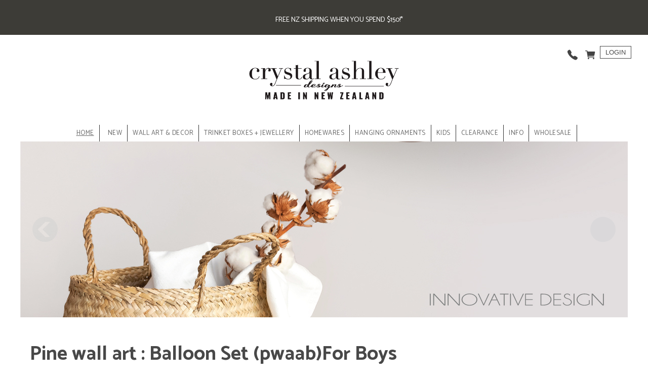

--- FILE ---
content_type: text/html;charset=UTF-8
request_url: https://www.crystalashley.co.nz/product/Pine-wall-art-Balloon-Set
body_size: 15888
content:













<!DOCTYPE html PUBLIC "-//W3C//DTD XHTML 1.0 Transitional//EN" "https://www.w3.org/TR/xhtml1/DTD/xhtml1-transitional.dtd"> 
		
		

		<html lang="en">

<head>
<title>Pine wall art : Balloon Set (pwaab)For Boys - Gift Shop | Crystal Ashley</title>

	

	  
	  



<meta name="Description" content="Category: For Boys" />

	<meta name="Keywords" content="Boys Pine wall art Balloon pwaab" />


	<meta http-equiv="Content-Type" content="text/html; charset=utf-8" />
	<meta name="generator" content="CMS Tool www.cms-tool.net" />
	<meta name="viewport" content="width=device-width, initial-scale=1">
	
		
		
	
	
	<link rel="canonical" href="https://www.crystalashley.co.nz/product/Pine-wall-art-Balloon-Set" />
		<link rel="alternate" media="only screen and (max-width: 640px)" href="https://www.crystalashley.co.nz/product/Pine-wall-art-Balloon-Set">

	<link href="/images/logo-petal.gif" rel="shortcut icon" />
	<link rel="alternate" type="application/rss+xml" title="RSS 2.0" href="/page/news/rss.xml" />
		<link rel="alternate" type="text/xml" title="RSS .92" href="/page/news/rss.xml" />
		<link rel="alternate" type="application/atom+xml" title="Atom 0.3" href="/page/news/rss.xml" />











<link rel="preload" as="style" href="/uploads/js/cmscommon_core.css?ver=1764793977451"/><link type="text/css" rel="stylesheet" media="all" href="/uploads/js/cmscommon_core.css?ver=1764793977451"/>
	<link rel="preload" as="style" href="/uploads/js/cmscommon_core_mobile.css?ver=1760409706268"/><link type="text/css" rel="stylesheet" media="screen and (max-width: 640px)" href="/uploads/js/cmscommon_core_mobile.css?ver=1760409706268"/>

 	<link rel="preload" as="style" href="/uploads/js/cmscommon_ecommerce.css?ver=1759884157832"/><link type="text/css" rel="stylesheet" media="all" href="/uploads/js/cmscommon_ecommerce.css?ver=1759884157832"/>


 



<link type="text/css" rel="stylesheet" href="/css/publishedA.css?ver=1758251042926" media="all"/>



 




 


  
<script type="text/javascript">var dynamicURL='/product/Pine-wall-art-Balloon-Set';var cid=111997;var page=609022;</script>
	
	
	<link rel="preload" as="script" href="//code.jquery.com/jquery-3.6.0.min.js"/><script type="text/javascript" src="//code.jquery.com/jquery-3.6.0.min.js"></script>
	

	 
	<link rel="preload" as="script" href="/uploads/js/cmscommon_colorbox.js?ver=1678842460243"/><script type="text/javascript" src="/uploads/js/cmscommon_colorbox.js?ver=1678842460243"></script>
		<link rel="preload" as="script" href="/uploads/js/cmscommon_core.js?ver=1765853974126"/><script type="text/javascript" src="/uploads/js/cmscommon_core.js?ver=1765853974126"></script>
		<link rel="preload" as="script" href="/uploads/js/cmscommon_clientside.js?ver=1754960540272"/><script type="text/javascript" src="/uploads/js/cmscommon_clientside.js?ver=1754960540272"></script>

	

	

	

	
	
	<link href="https://fonts.googleapis.com/css?family=Raleway:700,800|Work+Sans:300,400,600" rel="stylesheet">

	<link rel="preload" as="script" href="/_scripts.js?ver=1768864821349"/><script type="text/javascript" src="/_scripts.js?ver=1768864821349"></script>


	
	
	
	
<meta property="product:url" content="https://www.crystalashley.co.nz/product/Pine-wall-art-Balloon-Set" /> 

			

			<meta property="og:url" content="https://www.crystalashley.co.nz/product/Pine-wall-art-Balloon-Set"/>	                                                                  
			
			
				
			
			<meta property="og:type" content="product.item" />
			<meta property="og:title" content="Pine wall art : Balloon Set"/>

			<meta property="og:site_name" content="www.crystalashley.co.nz"/>
			<meta property="og:image" content="https://www.crystalashley.co.nz/images/420186/pid1298945/PINE-Hot-Air-Ballon-3.jpg"/>

			<meta property="product:price:amount" content="27.00"/>
				<meta property="product:price:currency" content="NZD"/>

			
			<meta property="product:sku" content="pwaab" /> 
				<meta property="product:retailer_item_id" content="pwaab" />
			

			
			<meta property="product:availability" content="instock" />
			
			<meta property="product:condition" content="new" />
</head>













<body id="pageid609022" class="wgtid251 cmsTemplateA productViewBody productViewBodyB inCategory221560 inCategory112922   productHasNoVariations  productHasNoOptions  AvailabilityAvailable InStock UnlimitedStock  cmsPublicViewer" data-uid="111997" data-cid="111997" data-page="609022" data-pid="2763964" data-categoryid="221560">



<div id=cmsBrowserTopFixed>
	<div id="cmsBrowserHeaderTools" class="cmsEditableTemplate cmsEditableWidgetsArea " >
	
	</div>  





	</div>
	
	
	

	<div class=cmsOuterContainer id="cmsTemplateOuterContainer" chunk="wgtdata/_templateA.html">

	<div id="outer" class="templateA page">
<div id="inner">
<div id="siteheader">
<div id="siteheadercontent">
<div id="wholesaleretail"></div>

</div>
</div>
<div id="header"><div class="cmsEditableText" id="ws_template_header" chunk="/header.html"><h4 style="padding-left: 60px; text-align: center;"></h4>
<p style="text-align: center; padding-left: 60px;"><span class="message">FREE NZ SHIPPING WHEN YOU SPEND $150!*</span></p></div></div>
<div id="mastwrap" >
<div id="masthead" style="display:flex;" class="site"><div id="search">&nbsp;</div><div id="logocontainer"><div id="cmslogo" class="cmsEditableTemplate">
<a href="/"><img src="/images/Logo.png" border="0" alt="www.crystalashley.co.nz" class="logo cmsLogoImg w800 h266"/></a>
</div></div><div id="shoplogin">&#160;<div id="cmsPageHeaderTopTools" class="cmsEditableTemplate cmsEditableWidgetsArea " >
	<table class="toyTable" width="100%">
			  <tr>
					<td></td>
					<td align=right><div class="socialmediaicons">
  
 
	
	
	
	

	
	
	
	
	
	
	
	
	

	<a rel="nofollow" target="socialiconTarget" href="/page/news/rss.xml" class="socialmediaicon cmsSocialIconRSS hidden a-logo-rss" title="View RSS Feed (only for RSS readers)"><ion-icon name="logo-rss" style="background-color: #f8991d; ;"></ion-icon></a>

	

	
	<a rel="nofollow" target="socialiconTarget" href="https://www.crystalashley.co.nz/contact.html" class="socialmediaicon cmsSocialIconContact a-call" title="Phone Numbers and Contact Details"><ion-icon name="call" style="background-color: #4da033; ;"></ion-icon></a>
		
		
		<a rel="nofollow" target="socialiconTarget" href="/page/609022/shopping/cart/shopping-cart.html" class="socialmediaicon a-ion-android-cart " title="View Shopping Cart" ><ion-icon name="cart" style="background: #efa113; "></ion-icon><span id="wgtCartItemCount" class="wgtCartItemCount"></span></a>
	
	
</div> 


</td>
				</tr>
			</table>
	</div>  






 <div id=cmsTemplateLoginFormArea>



<div class=cmsTemplateWidget id=cmsTemplateLoginButton><input type="button" onclick="popupLoginForm()" value="Login" class="toysLoginButton"></div>
		<script>
				sessionRemoveItem('cmsMemberLoggedInHorizontal');
			</script>
		
		<script>
		var cmsMemberLoggedInHorizontal = sessionGetItem("cmsMemberLoggedInHorizontal");
		if (cmsMemberLoggedInHorizontal && cmsMemberLoggedInHorizontal.length > 30) {
			document.getElementById('cmsTemplateLoginFormArea').innerHTML = cmsMemberLoggedInHorizontal;
		}
		</script>

</div>




</div>
<div id="social">
<div id="mobbtn" class="mobile">MENU</div>
</div>
</div>
</div>
<div id="mainmenu" class="desktop"><div id=menu class=menu><ul id=nav class="nav navbar-nav"><li id="mbtn609022" class="menuliactive"><a href="/" class="menuactive">Home</a><ul class="catsubmenu dropdown-menu"><li id="catm221565"><a href="/category/New-product">New</a></li><li id="catm221576"><a href="/category/Popular-Products-product">Popular Products</a></li><li id="catm221513" class="hassubmenu"><a href="/category/Wall-Art-Decor-product">Wall Art & Decor</a><ul class="submenu"><li id="catm261178"><a href="/category/261178">Acrylic Art</a></li><li id="catm244542"><a href="/category/244542">VCM - Valchromats</a></li><li id="catm221592"><a href="/category/ACM-Circle-Rectangle-Square-product">ACM Circle|Rectangle|Square</a></li><li id="catm221566"><a href="/category/Birds-Wall-Art-product">Birds Wall Art</a></li><li id="catm221588"><a href="/category/Decals-product">Decals</a></li><li id="catm221539"><a href="/category/Flexi-Chalkboards-Pinboards-product">Flexi Chalkboards/Pinboards</a></li><li id="catm221514"><a href="/category/Freestanding-Art-product">Freestanding Art</a></li><li id="catm221586"><a href="/category/House-Numbers-product">House Numbers</a></li><li id="catm221552"><a href="/category/Kiwiana-Wall-Art-product">Kiwiana Wall Art</a></li><li id="catm221550"><a href="/category/Mini-Shapes-product">Mini Shapes</a></li><li id="catm221529"><a href="/category/Other-Veneer-Wall-Art-product">Other Veneer Wall Art</a></li><li id="catm221557"><a href="/category/Others-product">Others</a></li><li id="catm221583"><a href="/category/Plywood-Art-product">Plywood Art</a></li><li id="catm221571"><a href="/category/Pohutukawa-Leaves-product">Printed Leaves</a></li><li id="catm221541"><a href="/category/Printed-Circle-Rectangle-Skate">Printed Circle | Rectangle | Skate...</a></li><li id="catm246404"><a href="/category/246404">Canvas Prints</a></li><li id="catm263716"><a href="/category/263716">Pop-Out Collection</a></li></ul></li><li id="catm221499" class="hassubmenu"><a href="/category/Homewares-product">Homewares</a><ul class="submenu"><li id="catm221581"><a href="/category/Coasters-product">Coasters</a></li><li id="catm221526"><a href="/category/Greeting-Gift-Cards-product">Greeting | Gift Cards</a></li><li id="catm221527"><a href="/category/Journals-product">Journals</a></li><li id="catm221501"><a href="/category/Magnets-product">Magnets</a></li><li id="catm259001"><a href="/category/259001">Keyrings + Keychains</a></li><li id="catm221603"><a href="/category/LED-Lights-product">LED Lights</a></li><li id="catm221493"><a href="/category/Card-Holders-product">Card Holders</a></li><li id="catm278025"><a href="/category/278025">21st Key</a></li></ul></li><li id="catm221599" class="hassubmenu"><a href="/category/Hanging-Ornaments-product">Hanging Ornaments</a><ul class="submenu"><li id="catm221534"><a href="/category/Satin-Acrylic-Ornaments-product">Satin Acrylic Ornaments</a></li><li id="catm221598"><a href="/category/Woodslice-Ornaments-product">Woodslice Ornaments</a></li><li id="catm246661"><a href="/category/246661">Rimu Ornaments</a></li><li id="catm279395"><a href="/category/279395">POP-OUT ORNAMENTS</a></li></ul></li><li id="catm221580" class="selectedCategoryPath hassubmenu"><a href="/category/Kids-product" class="catmenu-selectedCategoryPath">Kids</a><ul class="submenu submenu-selectedCategoryPath"><li id="catm221528"><a href="/category/Art-Pegs-product">Art Pegs</a></li><li id="catm221510"><a href="/category/Circles-product">Circles</a></li><li id="catm221593"><a href="/category/Decals-product">Decals</a></li><li id="catm221549"><a href="/category/Fairy-Door-Kit-product">Fairy Door Kit</a></li><li id="catm221560" class="selectedCategory selectedCategoryPath"><a href="/category/For-Boys-product" class="catmenu-menuactive">For Boys</a></li><li id="catm221553"><a href="/category/For-Girls-product">For Girls</a></li><li id="catm221600"><a href="/category/Hairclip-Tidy-product">Hairclip Tidy</a></li><li id="catm221584"><a href="/category/Height-Charts-product">Height Charts</a></li><li id="catm221506"><a href="/category/Kids-Pine-Wall-Art-product">Kids Pine Wall Art</a></li><li id="catm221525"><a href="/category/Milestone-Discs-product">Milestone Discs</a></li><li id="catm221554"><a href="/category/Other-Kids-Wall-Art-product">Other Kids Wall Art</a></li><li id="catm221524"><a href="/category/Pine-Jigsaw-Strip-product">Pine Jigsaw Strip</a></li><li id="catm221503"><a href="/category/Pine-veneer-Flags-product">Pine veneer Flags</a></li><li id="catm262025"><a href="/category/262025">DIY Kits</a></li></ul></li><li id="catm221543" class="hassubmenu"><a href="/category/Trinket-Boxes-Jewellery-product">Trinket Boxes + Jewellery</a><ul class="submenu"><li id="catm221577"><a href="/category/Rectangle-Trinket-Box-product">Rectangle Trinket Box</a></li><li id="catm221573"><a href="/category/Square-Trinket-Box-product">Square Trinket Box</a></li><li id="catm221582"><a href="/category/221582">Jewellery</a></li><li id="catm221545"><a href="/category/221545">Jewellery Stand</a></li></ul></li><li id="catm221555"><a href="/category/Clearance-product">Clearance</a></li></ul></li><li id="mbtn420186"><a href="/wholesale">Wholesale Products</a><ul class="catsubmenu dropdown-menu"><li id="catm112215"><a href="/category/NEW">NEW</a></li><li id="catm112860"><a href="/category/TOP-PRODUCTS">TOP PRODUCTS</a></li><li id="catm171484" class="hassubmenu"><a href="/category/WALL-ART-DECOR">WALL ART & DECOR</a><ul class="submenu"><li id="catm257886"><a href="/category/257886">Acrylic Art</a></li><li id="catm161188"><a href="/category/Birds-Bees-Butterflies">Birds + Bees + Butterflies+</a></li><li id="catm191560"><a href="/category/Freestanding-Art">Freestanding Art</a></li><li id="catm161281"><a href="/category/Pohutukawa-Leaves">Printed Leaves</a></li><li id="catm160746"><a href="/category/House-Numbers">House Numbers</a></li><li id="catm112199"><a href="/category/Kiwiana-Wall-Art">Kiwiana Wall Art</a></li><li id="catm112195"><a href="/category/ACMCircle-Rectangle-Square">ACM Circle|Rectangle|Square</a></li><li id="catm112209"><a href="/category/Mini-Shapes">Mini Shapes</a></li><li id="catm112214"><a href="/category/Plywood-Art">Plywood Art</a></li><li id="catm240712"><a href="/category/240712">VCM - Valchromats</a></li><li id="catm149877"><a href="/category/PrintedCircle-Rectangle-Skate">Printed Circle | Rectangle | Skate...</a></li><li id="catm112203"><a href="/category/Others">Others</a></li><li id="catm219299"><a href="/category/Decals">Decals</a></li><li id="catm161351"><a href="/category/Other-Veneer-Wall-Art">Other Veneer Wall Art</a></li><li id="catm263027"><a href="/category/263027">Flying Birds</a></li><li id="catm263165"><a href="/category/263165">Pop-Out Collection</a></li></ul></li><li id="catm171485" class="hassubmenu"><a href="/category/HOMEWARES">HOMEWARES</a><ul class="submenu"><li id="catm113114"><a href="/category/Coasters">Coasters</a></li><li id="catm112202"><a href="/category/Greeting-Gift-Cards">Greeting | Gift Cards</a></li><li id="catm115931"><a href="/category/Journals">Journals</a></li><li id="catm161336"><a href="/category/Magnets">Magnets</a></li><li id="catm171490"><a href="/category/Card-Holders">Card Holders</a></li><li id="catm160736"><a href="/category/LED-Lights">LED Lights</a></li><li id="catm242671"><a href="/category/242671">Hooks</a></li><li id="catm257645"><a href="/category/257645">Keyrings + Keychains</a></li><li id="catm277544"><a href="/category/277544">21st Key</a></li></ul></li><li id="catm112212" class="hassubmenu"><a href="/category/HANGING-ORNAMENTS">HANGING ORNAMENTS</a><ul class="submenu"><li id="catm240706"><a href="/category/240706">RIMU ORNAMENTS</a></li><li id="catm115748"><a href="/category/Bamboo-Ornaments">Bamboo Ornaments</a></li><li id="catm160740"><a href="/category/Satin-Acrylic-Ornaments">Satin Acrylic Ornaments</a></li><li id="catm160741"><a href="/category/Woodslice-Ornaments">Woodslice Ornaments</a></li><li id="catm277628"><a href="/category/277628">POP-OUT Ornaments</a></li></ul></li><li id="catm112201" class="hassubmenu"><a href="/category/KIDS">KIDS</a><ul class="submenu"><li id="catm257777"><a href="/category/kids-diy-kits">DIY Kits</a></li><li id="catm112197"><a href="/category/Art-Pegs">Art Pegs</a></li><li id="catm112922"><a href="/category/For-Boys">For Boys</a></li><li id="catm112919"><a href="/category/For-Girls">For Girls</a></li><li id="catm112920"><a href="/category/Hairclip-Tidy">Hairclip Tidy</a></li><li id="catm112925"><a href="/category/Height-Charts">Height Charts</a></li><li id="catm160737"><a href="/category/Kids-Pine-Wall-Art">Kids Pine Wall Art</a></li><li id="catm173301"><a href="/category/Pine-veneer-Flags">Pine veneer Flags</a></li><li id="catm171025"><a href="/category/Pine-Jigsaw-Strip">Pine Jigsaw Strip</a></li><li id="catm160739"><a href="/category/Fairy-Door-Kit">Fairy Door Kit</a></li><li id="catm199101"><a href="/category/Circles">Circles</a></li><li id="catm216514"><a href="/category/Milestone-Discs">Milestone Discs</a></li><li id="catm219300"><a href="/category/219300">Decals</a></li></ul></li><li id="catm160678" class="hassubmenu"><a href="/category/TRINKET-BOXES-JEWELLERY">TRINKET BOXES + JEWELLERY</a><ul class="submenu"><li id="catm160679"><a href="/category/Square-Trinket-Box">Square Trinket Box</a></li><li id="catm160681"><a href="/category/Rectangle-Trinket-Box">Rectangle Trinket Box</a></li><li id="catm115742"><a href="/category/115742">Jewellery</a></li><li id="catm115740"><a href="/category/115740">Jewellery Stand</a></li></ul></li><li id="catm240704"><a href="/category/240704">DISPLAY UNITS</a></li><li id="catm112208"><a href="/category/CLEARANCE">CLEARANCE</a></li></ul></li><li id="mbtn543860"><a href="/category/221565">NEW</a></li><li id="mbtn612828"><a href="/category/221513">WALL ART & DECOR</a><ul class="catsubmenu dropdown-menu"><li id="catm261178"><a href="/category/261178">Acrylic Art</a></li><li id="catm244542"><a href="/category/244542">VCM - Valchromats</a></li><li id="catm221592" class="hassubmenu"><a href="/category/ACM-Circle-Rectangle-Square-product">ACM Circle|Rectangle|Square</a><ul class="submenu"><li id="catm221559"><a href="/category/Art-Circles-product">Art Circles</a></li><li id="catm221551"><a href="/category/Art-Panels-Rectangle-product">Art Panels/Rectangle</a></li><li id="catm221548"><a href="/category/Art-Squares-product">Art Squares</a></li><li id="catm221578"><a href="/category/Two-Tone-Panels-product">Two Tone Panels</a></li></ul></li><li id="catm221566" class="hassubmenu"><a href="/category/Birds-Wall-Art-product">Birds Wall Art</a><ul class="submenu"><li id="catm221564"><a href="/category/Bird-Sets-product">Bird Sets</a></li><li id="catm221519"><a href="/category/Fantail-product">Fantail</a></li><li id="catm221497"><a href="/category/Kiwi-product">Kiwi</a></li><li id="catm221502"><a href="/category/Other-Birds-product">Other Birds</a></li><li id="catm221522"><a href="/category/Pukeko-product">Pukeko</a></li><li id="catm221570"><a href="/category/Single-Birds-product">Single Birds</a></li><li id="catm221518"><a href="/category/Tui-product">Tui</a></li></ul></li><li id="catm221588"><a href="/category/Decals-product">Decals</a></li><li id="catm221539" class="hassubmenu"><a href="/category/Flexi-Chalkboards-Pinboards-product">Flexi Chalkboards/Pinboards</a><ul class="submenu"><li id="catm221546"><a href="/category/Blackboards-product">Blackboards</a></li><li id="catm221540"><a href="/category/Flexi-Chalkboards-product">Flexi Chalkboards</a></li><li id="catm221601"><a href="/category/Flexi-Wall-Art-product">Flexi Wall Art</a></li><li id="catm221530"><a href="/category/Pinboards-product">Pinboards</a></li></ul></li><li id="catm221514"><a href="/category/Freestanding-Art-product">Freestanding Art</a></li><li id="catm221586"><a href="/category/House-Numbers-product">House Numbers</a></li><li id="catm221552" class="hassubmenu"><a href="/category/Kiwiana-Wall-Art-product">Kiwiana Wall Art</a><ul class="submenu"><li id="catm221544"><a href="/category/House-Numbers-product">House Numbers</a></li><li id="catm221538"><a href="/category/NZ-Birds-product">NZ Birds</a></li><li id="catm221556"><a href="/category/NZ-Maps-product">NZ Maps</a></li><li id="catm221594"><a href="/category/NZ-Nature-and-Others-product">NZ Nature and Others</a></li></ul></li><li id="catm221550" class="hassubmenu"><a href="/category/Mini-Shapes-product">Mini Shapes</a><ul class="submenu"><li id="catm221575"><a href="/category/ACM-Minis-product">ACM Minis</a></li><li id="catm221596"><a href="/category/MDF-Minis-product">MDF Minis</a></li><li id="catm221597"><a href="/category/Pine-Minis-product">Pine Minis</a></li></ul></li><li id="catm221529" class="hassubmenu"><a href="/category/Other-Veneer-Wall-Art-product">Other Veneer Wall Art</a><ul class="submenu"><li id="catm221512"><a href="/category/Birdhouses-product">Birdhouses</a></li><li id="catm221591"><a href="/category/Darkwood-Veneer-Rectangles-product">Darkwood Veneer Rectangles</a></li><li id="catm221495"><a href="/category/Pine-veneer-Flags-product">Pine veneer Flags</a></li><li id="catm221491"><a href="/category/Woodslice-Art-product">Woodslice Art</a></li></ul></li><li id="catm221557" class="hassubmenu"><a href="/category/Others-product">Others</a><ul class="submenu"><li id="catm221532"><a href="/category/Dine-product">Dine</a></li><li id="catm221536"><a href="/category/Keys-product">Keys</a></li><li id="catm221504"><a href="/category/Others-product">Others</a></li><li id="catm221585"><a href="/category/Photo-Frames-product">Photo Frames</a></li><li id="catm221537"><a href="/category/Wall-Words-product">Wall Words</a></li></ul></li><li id="catm221583" class="hassubmenu"><a href="/category/Plywood-Art-product">Plywood Art</a><ul class="submenu"><li id="catm221558"><a href="/category/Ply-Ovals-product">Ply Ovals</a></li><li id="catm221579"><a href="/category/Rectangles-product">Rectangles</a></li><li id="catm221561"><a href="/category/Squares-product">Squares</a></li><li id="catm221589"><a href="/category/Surfboard-product">Surfboard</a></li></ul></li><li id="catm221571"><a href="/category/Pohutukawa-Leaves-product">Printed Leaves</a></li><li id="catm221541" class="hassubmenu"><a href="/category/Printed-Circle-Rectangle-Skate">Printed Circle | Rectangle | Skate...</a><ul class="submenu"><li id="catm221569"><a href="/category/ACM-Printed-Skateboard-product">ACM Printed Skateboard</a></li><li id="catm221500"><a href="/category/Printed-Circles-product">Printed Circles</a></li><li id="catm221568"><a href="/category/Printed-Rectangles-product">Printed Rectangles</a></li></ul></li><li id="catm246404"><a href="/category/246404">Canvas Prints</a></li><li id="catm263716"><a href="/category/263716">Pop-Out Collection</a></li></ul></li><li id="mbtn612829"><a href="/uploads/111997/files/TRINKET_JEWELLERY.jpg">TRINKET BOXES + JEWELLERY</a><ul class="catsubmenu dropdown-menu"><li id="catm221577"><a href="/category/Rectangle-Trinket-Box-product">Rectangle Trinket Box</a></li><li id="catm221573"><a href="/category/Square-Trinket-Box-product">Square Trinket Box</a></li><li id="catm221582"><a href="/category/221582">Jewellery</a></li><li id="catm221545"><a href="/category/221545">Jewellery Stand</a></li></ul></li><li id="mbtn612830"><a href="/category/221499">HOMEWARES</a><ul class="catsubmenu dropdown-menu"><li id="catm221581" class="hassubmenu"><a href="/category/Coasters-product">Coasters</a><ul class="submenu"><li id="catm221531"><a href="/category/Printed-Coasters-product">Printed Coasters</a></li><li id="catm221533"><a href="/category/Veneer-Coasters-product">Veneer Coasters</a></li></ul></li><li id="catm221526" class="hassubmenu"><a href="/category/Greeting-Gift-Cards-product">Greeting | Gift Cards</a><ul class="submenu"><li id="catm221509"><a href="/category/Bamboo-Postcards-product">Bamboo Postcards</a></li><li id="catm221567"><a href="/category/Gift-Cards-product">Gift Cards</a></li><li id="catm221595"><a href="/category/Greeting-Cards-product">Greeting Cards</a></li><li id="catm273887"><a href="/category/273887">Bookmarks</a></li></ul></li><li id="catm221527" class="hassubmenu"><a href="/category/Journals-product">Journals</a><ul class="submenu"><li id="catm221602"><a href="/category/Bamboo-Journal-with-replaceable-book-product">Bamboo Journal with replaceable book</a></li><li id="catm221523"><a href="/category/Black-Journal-product">Black Journal</a></li><li id="catm221515"><a href="/category/Guest-book-Jounal-product">Guest book/Jounal</a></li><li id="catm221498"><a href="/category/Small-Bamboo-Journal-product">Small Bamboo Journal</a></li></ul></li><li id="catm221501"><a href="/category/Magnets-product">Magnets</a></li><li id="catm259001"><a href="/category/259001">Keyrings + Keychains</a></li><li id="catm221603" class="hassubmenu"><a href="/category/LED-Lights-product">LED Lights</a><ul class="submenu"><li id="catm221590"><a href="/category/Kids-LED-Lights-product">Kids LED Lights</a></li><li id="catm221547"><a href="/category/Kiwiana-LED-Lights-product">Kiwiana LED Lights</a></li><li id="catm221490"><a href="/category/LED-TEALIGHT-BOXES-product">LED TEALIGHT BOXES</a></li><li id="catm221496"><a href="/category/Round-LED-Tealight-Holders-product">Round LED Tealight Holders</a></li></ul></li><li id="catm221493"><a href="/category/Card-Holders-product">Card Holders</a></li><li id="catm278025"><a href="/category/278025">21st Key</a></li></ul></li><li id="mbtn612831"><a href="/category/221599">HANGING ORNAMENTS</a><ul class="catsubmenu dropdown-menu"><li id="catm221534"><a href="/category/Satin-Acrylic-Ornaments-product">Satin Acrylic Ornaments</a></li><li id="catm221598"><a href="/category/Woodslice-Ornaments-product">Woodslice Ornaments</a></li><li id="catm246661"><a href="/category/246661">Rimu Ornaments</a></li><li id="catm279395"><a href="/category/279395">POP-OUT ORNAMENTS</a></li></ul></li><li id="mbtn612832"><a href="/category/221580">KIDS</a><ul class="catsubmenu dropdown-menu"><li id="catm221528"><a href="/category/Art-Pegs-product">Art Pegs</a></li><li id="catm221510"><a href="/category/Circles-product">Circles</a></li><li id="catm221593"><a href="/category/Decals-product">Decals</a></li><li id="catm221549"><a href="/category/Fairy-Door-Kit-product">Fairy Door Kit</a></li><li id="catm221560" class="selectedCategory selectedCategoryPath"><a href="/category/For-Boys-product" class="catmenu-menuactive">For Boys</a></li><li id="catm221553"><a href="/category/For-Girls-product">For Girls</a></li><li id="catm221600"><a href="/category/Hairclip-Tidy-product">Hairclip Tidy</a></li><li id="catm221584"><a href="/category/Height-Charts-product">Height Charts</a></li><li id="catm221506"><a href="/category/Kids-Pine-Wall-Art-product">Kids Pine Wall Art</a></li><li id="catm221525"><a href="/category/Milestone-Discs-product">Milestone Discs</a></li><li id="catm221554"><a href="/category/Other-Kids-Wall-Art-product">Other Kids Wall Art</a></li><li id="catm221524"><a href="/category/Pine-Jigsaw-Strip-product">Pine Jigsaw Strip</a></li><li id="catm221503"><a href="/category/Pine-veneer-Flags-product">Pine veneer Flags</a></li><li id="catm262025"><a href="/category/262025">DIY Kits</a></li></ul></li><li id="mbtn612833"><a href="/category/221555">CLEARANCE</a></li><li id="mbtn420190" class="dropdown hasubmenu"><a data-toggle="dropdown" href="/terms.html" class="dropdown-toggle">INFO</a><ul class="submenu dropdown-menu"><li id="mbtn420191"><a accesskey="9" href="/contact.html">Contact Us</a></li><li id="mbtn546506"><a href="/page/546506">Terms and Conditions</a></li><li id="mbtn546515"><a href="/credit-account-application">Credit Account Application</a></li><li id="mbtn420187"><a href="/news.html">News</a></li><li id="mbtn546516"><a href="/page/546516">About Us</a></li><li id="mbtn613711"><a href="/page/613711">RETAIL SHIPPING POLICY</a></li><li id="mbtn642710"><a href="/page/642710">Gift Fair Brochure Downloads</a></li></ul></li><li id="mbtn420189"><a href="/wholesale-information">Wholesale</a></li></ul></div></div>
<div id="pagebannercontainer"><div id="cmsBannerContainer"  class="captionType ">
<div id="cmsBannerSlideDiv" class="cmsEditableTemplate anim_cycle2_fade cmsSlideShowInitAnimation" data-animation-type="cycle2_fade" data-slideshow-speed="3000" data-transition-speed="1500">

<a href="/" title=""><img src="/images/INNOVATIVE-DESIGN-BANNER.jpg" border="0" class="banner" hspace="0" vspace="0" id="cmsBannerSlideImg"/></a>
		
		
		
		
		<script language="JavaScript1.1">
				var banimgs =new Array(); 
				banimgs[banimgs.length]=['/images/banneranim/KIWI-ONED-BANNER.jpg','','','',''];banimgs[banimgs.length]=['/images/banneranim/NZMAPbanner.jpg','','','',''];banimgs[banimgs.length]=['/images/banneranim/OUTDOOR-BANNER.jpg','','','',''];
				
				
				banimgs.unshift(['/images/INNOVATIVE-DESIGN-BANNER.jpg','','','_self','']);  

				//setTimeout(function(){ cmsSlideShow('cmsBannerSlideDiv',3000,banimgs,'cycle2_fade',1500); },1500); 
			</script>




</div>

</div>

</div>
<!--end menuandsearch-->
<div id="container" class="site"><br />
<div id="heading" class="cmsUsualWidth">
<h1>Pine wall art : Balloon Set (pwaab)For Boys</h1>
</div>
				<div id="cmsPageHeaderToolsBelowHeading" class="cmsEditableTemplate cmsEditableWidgetsArea cmsUsualWidth" >
	<small class=breadcrumbtrail><span class="bcPrefix">&gt;</span> <a class=breadcrumblink href="/">Home</a> <span class="bcSeparator">&gt;</span> <a class=breadcrumblink href="/category/Kids-product">Kids</a> <span class="bcSeparator">&gt;</span> <a class=breadcrumblink href="/category/For-Boys-product">For Boys</a> <span class="bcSeparator">&gt;</span> <a class=breadcrumblink href="/product/Pine-wall-art-Balloon-Set">Pine wall art : Balloon Set</a> </small>
	</div>
		
		


		
		<div id="cmsPageContainer" pageid="609022" headingid="cmsProductHeading">

		
		
		 
		

		

		<div id="ContentCMS" accesskey="[" class="cmsUsualWidth ">


		


		<div class=productViewShoppingBasketInHeader>
		





<p align=right id=wgtSoftCart basketItemCount="0"></p>
	<script>
			updateWgtCart('',0);
		</script>
<iframe NAME=buyiframe width=0 height=0 style="visibility:hidden"></iframe>







		</div>





		
		



		 
		

		 
		





		


		<div itemscope itemtype="http://schema.org/Product" class="productItemScope productVariantChangeWrapper" data-pid="2763964" id="Product2763964">

			<meta itemprop="name" content="Pine wall art : Balloon Set" />
		    <meta itemprop="image" content="https://www.crystalashley.co.nz/images/420186/pid1298945/PINE-Hot-Air-Ballon-3.jpg" />
			<meta itemprop="description" content="" />

			<meta  itemprop="sku" content="pwaab" />
			
		    <div itemprop="brand" itemscope itemtype="https://schema.org/Brand">
				<meta itemprop="name" content="www.crystalashley.co.nz" />
			</div>
			<meta  itemprop="mpn" content="pwaab" />

			<meta  itemprop="category" content="For Boys,For Boys" />

		 	<div itemprop="offers" itemscope itemtype="https://schema.org/Offer" >

					<meta itemprop="price" content="27.00" />
					<meta itemprop="priceCurrency" content="NZD" />
					<meta itemprop="priceValidUntil" content="2026-04-21" />
					<meta itemprop="url" content="https://www.crystalashley.co.nz/product/Pine-wall-art-Balloon-Set" />

			        <link itemprop="itemCondition" href="https://schema.org/NewCondition" />
					
							
					<link itemprop="availability" href="https://schema.org/InStock" />				
					
			    </div>
	
			


			



<div id="cmsProductSummary" class="cmsEditablePopup cmsProductSummary productSummaryHeader">

		
		
		
		<div class="imageAlignmentBlock leftAlignedImageBlock"><div class="zoomedphoto ">
			<a class="colorbox jqzoom_view" rel="colorbox" href="/images/420186/pid1298945/PINE-Hot-Air-Ballon-3.jpg" title="Pine wall art : Balloon Set"><img src="/images/420186/pid1298945/PINE-Hot-Air-Ballon-3.jpg" border="0" alt="Pine wall art : Balloon Set" class="img_product_view galleryView320" hspace="0" vspace="0" itemprop="image"/></a>
		</div>

	
<div class="imageBlockThumbs  productSummaryPhotoThumbs2 ">
			<ul class="list-style-3col testStylePhoto3col list-style-mobile-3col cmsPhotoThumbs2">

				

				<li class="cmsThumbAdditionalImage"><div class="cmsThumb"><a href="/images/420186/pid1298945/photos/PINE-Hot-Air-Ballon-2.jpg" rel="colorbox"><img src="https://webimages.cms-tool.net/111997/images-320x320/420186/pid1298945/photos/PINE-Hot-Air-Ballon-2.jpg" border="0" class="img_product_thumb additionalLinkedImage" width="320" height="320"/></a></div></li>
			</ul>
		</div></div>


			<div class=productSummaryRightAlignedBlock>
				<DIV class=productHeaderSummaryText itemprop="description"></DIV>
				
<a name="buy"></a>

<div class="formDIV productPriceTableDetailedWrapper">
<div class="productPriceTableDetailed cmsFormElements" data-image="/images/420186/pid1298945/PINE-Hot-Air-Ballon-3.jpg" >


	


	<div class="cmsFormElement productPrice"><div class="cmsFormPrompt productPricePrompt">Price:</div><div class="cmsFormData productPricePrice"><small class=ccySymbol>NZ$</small> <b class=value>27.00</b><span class=GSTwording> including GST</span></div></div>

	


	

	

	
	
	

	

	
	   

	
		
		


	
	
	
	
	
	


	<div class="cmsFormElement cmsFormElementCode"><div class=cmsFormPrompt><label class="productcode">Product Code:</label></div><div class=cmsFormData itemprop="sku">pwaab</div></div>

		


	



<IFRAME NAME=buyiframe width=0 height=0 style="visibility:hidden"></iframe>




	
	
<!-- p_stock_display = NONE +   -->


	  	

	


	



	<div class="cmsFormElement"><a name=rating></a>
		  <div class=cmsFormPrompt>Rating:</div>
		  <div class=cmsFormData>
				<div id="cmsStarRating" class="cmsStarRating starRating5" data-rating="5.0" data-count="0" data="5.0 from 0 reviews" >
		
		<a class="stars colorbox" rel="nofollow" href="/page/609022/shopping/productview/rating-popup-form.html?pid=2763964" style="text-decoration: none" alt="Click to add your rating or review" title="Submit Product Review">
			<span class="star star1 ">&star;</span>
			<span class="star star2 ">&star;</span>
			<span class="star star3 ">&star;</span>
			<span class="star star4 ">&star;</span>
			<span class="star star5 ">&star;</span>
		</a>
		
		<span class="ratingSummary">( 0 reviews )</span>		
	</div>
 
			</div>
		  </div>


	


	

<FORM METHOD=POST ACTION="/page/609022/shopping/cart/shopping-basket-iframe-process.html" target=buyiframe NAME=productBuyForm id=productBuyForm enctype="multipart/form-data"  accept-charset="ISO-8859-1">
		<INPUT TYPE=HIDDEN NAME=pid VALUE="2763964">
		<INPUT TYPE=HIDDEN NAME=add2cart VALUE="2763964">
		<INPUT TYPE=HIDDEN NAME=find_groupid VALUE=221560>
		

		 

		<div class="cmsFormElement cmsFormElementQuantity qtyCOMBO noPrint">
								<div class="cmsFormPrompt">Purchase Qty:</div>
								<div class="cmsFormData autowidth"><input previousvalue="1" min="1" size="4" max="1000" qtyinc="1" name="b_qty" step="1" type="number" class="qtyCombo qtyTextField validateNumber" value="1"/></div>
							</div>

				 



				

				

				<div class="cmsFormElement cmsFormSubmitRow noPrint"> 
					<div class="cmsFormPrompt">&nbsp;</div>
					<div class="cmsFormData cmsBuyButtonDiv noPrint">

							<INPUT TYPE=IMAGE VALUE="Buy" class=btnAddToShoppingBasket SRC="/images/BUY-NOW.jpg">
							

						</div>
				   </div>

		

	</FORM>




	


</div>
</div>




			</DIV>

		

		

		



		
		
		
		
		
		
		
		
		
		
		
		
		<div style="clear:both"></div>


		  




	</div>

			


			<!-- pi_config_review_promo = slideshow -->


			
			<div class=pageVerySocialShare>
					







				</div>
			


		  
			


			

 
			
			
			


			<div style="clear:both"></div>


			
 
























 


 













  




 





	



  

 









                      



<div id="product-moreinfo" class="productTabs productTabsHorizontal ">
				<ul id="productTabUL"><li class="productTabLI"><a class="productTabAactive productTabActive" id="prd_info" href="#nogo">Information</a></li> 
		<li class="productTabLI"><a class="" id="prd_reviews" href="#nogo">Reviews</a></li> 
		<li class="productTabLI"><a class="" id="prd_enquiry" href="#nogo">Product Enquiry</a></li> 
			<li class="productTabLI"><a class="" id="prd_associated_products" href="#nogo">Associated Items</a></li></ul>
				<div class="productTabContent  productTabContentActive" id="prd_info_div">
			<h3 class="printTabHeading" style="display:none">Information</h3>
			
			<p><span>&#10084; Printed directly onto 4mm thick pine veneer.&#160;</span><br /><span>&#10084; It's made from 100% premium eco friendly pine veneer.&#160;</span><br /><span>&#10084; Can go on the wall with Blu Tack, Velcro dots or the like.&#160;</span><br /><span>&#10084;Balloon : 165 mm x 248mm x 4mm thick&#160;</span></p>
						
		</div>
		<div class="productTabContent   " id="prd_reviews_div">
			<h3 class="printTabHeading" style="display:none">Reviews</h3>
			
			<p align=center><a class="btn btn-default colorbox" rel="nofollow" href="/page/609022/shopping/productview/rating-popup-form.html?pid=2763964" >Add Review</a></p>

	<ul class="list-style-none list-style-default ReviewItemList">

		
		


		
	</ul>
						
		</div>
		<div class="productTabContent   " id="prd_enquiry_div">
			<h3 class="printTabHeading" style="display:none">Product Enquiry</h3>
			
			<H3>Contact Details</h3>
<div id=cmsProductEnquiryContactTable class="cmsFormElements">

		

		<div class=cmsFormElement><div class=cmsFormPrompt><label>Phone:</label></div><div class=cmsFormData><a href="tel:+64 9 576 0259" class="nounderline cu_phone">+64 9 576 0259</a></div></div>
		
		<div class="cmsFormElement cmsFormElementEmail"><div class=cmsFormPrompt><label>Email:</label></div><div class=cmsFormData><a href="mailto:sales@crystalashley.co.nz" class="nounderline cu_email">sales@crystalashley.co.nz</a></div></div>
		
		
	</div>

<h3 id="EnquiryFormHeader">Request More Information</h3>

<p class=EnquiryFormProductDetailsMessage>Details of the product above will be automatically included with your enquiry.</P>



<div id=cmsEnquiryForm class="cmsEnquiryForm  noPrint">

		


		



		
		
		

		

		
		
		

		
		

		
		

		<form action="/page/609022/contact/contact-sent.html" METHOD=POST NAME=enquiryForm id="EnquiryForm"  class="noEnterSubmit submitFormOnce addFieldsInOrderInput " data-lang="en" accept-charset="ISO-8859-1">

			<input type=hidden name=re_pid value="2763964">

			<div class="formDIV formDIVColour" style="">

				
				
				<div class=cmsFormElements>
						 
						 
						
						

						<div class="cmsFormElement cmsFormElementName">
							<div class=cmsFormPrompt><label for="from_name">Name:</label></div>
							<div class=cmsFormData><input type=text name="from_name" id="from_name" value=""  class="validateRequired" /></div>
						</div>
						<div class="cmsFormElement cmsFormElementCompany">
							<div class=cmsFormPrompt><label for="from_company">Company/Organisation:</label></div>
							<div class=cmsFormData><input type=text name="from_company" id="from_company" value="" /></div>
						</div>
						
						<div class="cmsFormElement cmsFormElementFrom">
							<div class=cmsFormPrompt><label for="from">Email:</label></div>
							<div class=cmsFormData><input type=text name="from" id="from" value=""  class="validateRequired validateEmail"/></div>
						</div>
						
						<div class="cmsFormElement cmsFormElementPhone">
							<div class=cmsFormPrompt><label for="from_phone">Phone:</label></div>
							<div class=cmsFormData><input type=text name="from_phone" id="from_phone" value="" class=validateRequired /></div>
						</div>

						<div class="cmsFormElement cmsFormElementAddress">
								<div class=cmsFormPrompt><label for="from_address">Address:</label></div>
								<div class=cmsFormData><input type=text name="from_address" id="from_address" value="" class="autoCompleteAddress" /></div>
							</div>
							
							<div class="cmsFormElement cmsFormElementTown">
								<div class=cmsFormPrompt><label for="from_town">Town:</label></div>
								<div class=cmsFormData><input type=text name="from_town" id="from_town" value=""  class="autoCompleteAddressSuburb" /></div>
							</div>

							<div class="cmsFormElement cmsFormElementCity">
								<div class=cmsFormPrompt><label for="from_city">City:</label></div>
								<div class=cmsFormData><input type=text name="from_city" id="from_city" value=""  class="autoCompleteAddressCity" /></div>
							</div>
						

						<div class="cmsFormElement cmsFormElementPostCode">
								<div class=cmsFormPrompt><label for="from_postcode">Postcode:</label></div>
								<div class=cmsFormData><input type=text name="from_postcode" id="from_postcode" class="input100w autoCompleteAddressCode" value=""   /></div>
							</div>

						<div class="cmsFormElement cmsFormElementCountry">
								<div class=cmsFormPrompt><label for="from_country">Country:</label></div>
								<div class=cmsFormData><input name="from_country" id="from_country" value="New Zealand" class="validateCountry autoCompleteAddressCountry" /></div>
							</div>

						

						<div class="cmsFormElement cmsFormElementSubject">
								<div class=cmsFormPrompt><label for="Subject">Subject:</label></div>
								<div class=cmsFormData><input type=text name="Subject" id="Subject" value="Product Enquiry - Pine wall art : Balloon Set"  class="validateRequired"/></div>
							</div>
				 
						<div class="cmsFormElement cmsFormElementEmailBody">
							<div class=cmsFormDataNoPrompt colspan="2" >
								<textarea name="body" cols="50" rows="7"  class="validateRequired"></textarea>
							</div>
						</div>

						
						
						
						
						

						


						<div class="cmsFormElement cmsFormElementOptions">
								<div class=cmsFormPrompt><label for="optionsLable">Options:</label></div>
								<div class=cmsFormData>
									 
								
									<div class=cmsCheckBoxOption><label for="cc2self"><input type="checkbox" name="cc2self" id=cc2self value="1" /> Send me a copy of this email</label></div>
								</div>
						</div>

						
						<div class="cmsFormElement cmsFormSubmitRow">
								<div class="column cmsFormPrompt">&nbsp;</div>
								<div class="column cmsFormData">
									<input type="submit" value="Send" class=enquirySendButton>
								</div>
						</div>
					</div>

				

 

			</div>


		</form>

		<script language="javascript">
			
		</script>
		

	</div><!--cmsEnquiryForm -->

						
		</div>
			<div class="productTabContent   " id="prd_associated_products_div">
				<h3 class="printTabHeading" style="display:none">Associated Items</h3>
				
				<div class=alsoConsider>
		<ul class="list-style-none list-style-5col otherProductsYouMightBeInterestedIn">
			<li class="sameCategory" id="OtherProduct5618037">
				<form method=POST action="/page/609022/shopping/cart/shopping-basket-iframe-process.html" target=buyiframe>
					<INPUT TYPE=HIDDEN NAME=b_qty VALUE="1.00">
						<INPUT TYPE=HIDDEN NAME=pid VALUE="5618037">
						<INPUT TYPE=HIDDEN NAME=add2cart VALUE="5618037">
					
				<div class=cmsItem>
					<div class=cmsImage><a href="/product/Growth-Chart-Ruler-Sea-Life-product"><img src="https://webimages.cms-tool.net/111997/images-320x320/420186/pid5587767/Growth-Chart-Ruler-Sea-Life-1s.jpg" border="0" class="ColourOptionSwatch"/></a></div>
					<div class=cmsTitle><a href="/product/Growth-Chart-Ruler-Sea-Life-product">Growth Chart Ruler: Sea Life</a></div>

					<div class=cmsPriceAndEnquiry>
							<div class=cmsPrice>
								<div class="price mainPrice"><span class=ccyvalue><small class=ccySymbol>NZ$</small> <b class=value>72.00</b></span></div>
							</div>
							<div class="cmsEnquiry cmsMoreBlock">
								<INPUT TYPE=SUBMIT VALUE="Buy" class=buybutton>
							</div>
						</div>
				</div>
				</form>
			</li><li class="sameCategory" id="OtherProduct5618190">
				<form method=POST action="/page/609022/shopping/cart/shopping-basket-iframe-process.html" target=buyiframe>
					<INPUT TYPE=HIDDEN NAME=b_qty VALUE="1.00">
						<INPUT TYPE=HIDDEN NAME=pid VALUE="5618190">
						<INPUT TYPE=HIDDEN NAME=add2cart VALUE="5618190">
					
				<div class=cmsItem>
					<div class=cmsImage><a href="/product/Canvas-Circle-Patchwork-Bulldog-2-blue-product"><img src="https://webimages.cms-tool.net/111997/images-320x320/420186/pid5597599/Canvas-Circle-Patchwork-Bulldog-Small-1-_blue_-1s.jpg" border="0" class="ColourOptionSwatch"/></a></div>
					<div class=cmsTitle><a href="/product/Canvas-Circle-Patchwork-Bulldog-2-blue-product">Canvas Circle Patchwork Bulldog 2(blue)</a></div>

					<div class=cmsPriceAndEnquiry>
							<div class=cmsPrice>
								<div class="price priceRange mainPrice"><span class="ccyvalue ccyValueFrom"><small class=ccySymbol>NZ$</small> <b class=value>25.99</b></span><span class=ccyRangeSeparator> - </span><span class="ccyvalue ccyValueTo"><b class=value>55.99</b></span></div>
							</div>
							<div class="cmsEnquiry cmsMoreBlock">
								<INPUT TYPE=SUBMIT VALUE="Buy" class=buybutton>
							</div>
						</div>
				</div>
				</form>
			</li><li class="sameCategory" id="OtherProduct3873851">
				<form method=POST action="/page/609022/shopping/cart/shopping-basket-iframe-process.html" target=buyiframe>
					<INPUT TYPE=HIDDEN NAME=b_qty VALUE="1.00">
						<INPUT TYPE=HIDDEN NAME=pid VALUE="3873851">
						<INPUT TYPE=HIDDEN NAME=add2cart VALUE="3873851">
					
				<div class=cmsItem>
					<div class=cmsImage><a href="/product/Pine-DIY-Paint-Kit-Farm-Animals-hanging-ornaments-product"><img src="https://webimages.cms-tool.net/111997/images-320x320/420186/pid3813726/HANGING-ORNAMENTS-SET-FARM-ANIMALS-1-S.jpg" border="0" class="ColourOptionSwatch"/></a></div>
					<div class=cmsTitle><a href="/product/Pine-DIY-Paint-Kit-Farm-Animals-hanging-ornaments-product">Pine DIY Paint Kit:Farm Animals hanging ornaments</a></div>

					<div class=cmsPriceAndEnquiry>
							<div class=cmsPrice>
								<div class="price mainPrice"><span class=ccyvalue><small class=ccySymbol>NZ$</small> <b class=value>61.50</b></span></div>
							</div>
							<div class="cmsEnquiry cmsMoreBlock">
								<INPUT TYPE=SUBMIT VALUE="Buy" class=buybutton>
							</div>
						</div>
				</div>
				</form>
			</li><li class="sameCategory" id="OtherProduct5618193">
				<form method=POST action="/page/609022/shopping/cart/shopping-basket-iframe-process.html" target=buyiframe>
					<INPUT TYPE=HIDDEN NAME=b_qty VALUE="1.00">
						<INPUT TYPE=HIDDEN NAME=pid VALUE="5618193">
						<INPUT TYPE=HIDDEN NAME=add2cart VALUE="5618193">
					
				<div class=cmsItem>
					<div class=cmsImage><a href="/product/Canvas-Circle-Patchwork-Bear-2-orange-product"><img src="https://webimages.cms-tool.net/111997/images-320x320/420186/pid5597593/Canvas-Circle-Patchwork-Bear-2-Small-_orange_-1s.jpg" border="0" class="ColourOptionSwatch"/></a></div>
					<div class=cmsTitle><a href="/product/Canvas-Circle-Patchwork-Bear-2-orange-product">Canvas Circle Patchwork Bear 2(orange)</a></div>

					<div class=cmsPriceAndEnquiry>
							<div class=cmsPrice>
								<div class="price priceRange mainPrice"><span class="ccyvalue ccyValueFrom"><small class=ccySymbol>NZ$</small> <b class=value>25.99</b></span><span class=ccyRangeSeparator> - </span><span class="ccyvalue ccyValueTo"><b class=value>55.99</b></span></div>
							</div>
							<div class="cmsEnquiry cmsMoreBlock">
								<INPUT TYPE=SUBMIT VALUE="Buy" class=buybutton>
							</div>
						</div>
				</div>
				</form>
			</li><li class="sameCategory" id="OtherProduct2764030">
				<form method=POST action="/page/609022/shopping/cart/shopping-basket-iframe-process.html" target=buyiframe>
					<INPUT TYPE=HIDDEN NAME=b_qty VALUE="1.00">
						<INPUT TYPE=HIDDEN NAME=pid VALUE="2764030">
						<INPUT TYPE=HIDDEN NAME=add2cart VALUE="2764030">
					
				<div class=cmsItem>
					<div class=cmsImage><a href="/product/Pine-Jigsaw-Strip-Farm-Section-1-product"><img src="https://webimages.cms-tool.net/111997/images-320x320/420186/pid1881874/Farm_1_sm.jpg" border="0" class="ColourOptionSwatch"/></a></div>
					<div class=cmsTitle><a href="/product/Pine-Jigsaw-Strip-Farm-Section-1-product">Pine Jigsaw Strip : Farm Section 1</a></div>

					<div class=cmsPriceAndEnquiry>
							<div class=cmsPrice>
								<div class="price mainPrice"><span class=ccyvalue><small class=ccySymbol>NZ$</small> <b class=value>33.50</b></span></div>
							</div>
							<div class="cmsEnquiry cmsMoreBlock">
								<INPUT TYPE=SUBMIT VALUE="Buy" class=buybutton>
							</div>
						</div>
				</div>
				</form>
			</li><li class="sameCategory" id="OtherProduct5618035">
				<form method=POST action="/page/609022/shopping/cart/shopping-basket-iframe-process.html" target=buyiframe>
					<INPUT TYPE=HIDDEN NAME=b_qty VALUE="1.00">
						<INPUT TYPE=HIDDEN NAME=pid VALUE="5618035">
						<INPUT TYPE=HIDDEN NAME=add2cart VALUE="5618035">
					
				<div class=cmsItem>
					<div class=cmsImage><a href="/product/Growth-Chart-Ruler-Jet-Planes2bKoru-product"><img src="https://webimages.cms-tool.net/111997/images-320x320/420186/pid5587765/Growth-Chart-Ruler-Jet-Planes_Koru-1s.jpg" border="0" class="ColourOptionSwatch"/></a></div>
					<div class=cmsTitle><a href="/product/Growth-Chart-Ruler-Jet-Planes2bKoru-product">Growth Chart Ruler: Jet Planes+Koru</a></div>

					<div class=cmsPriceAndEnquiry>
							<div class=cmsPrice>
								<div class="price mainPrice"><span class=ccyvalue><small class=ccySymbol>NZ$</small> <b class=value>72.00</b></span></div>
							</div>
							<div class="cmsEnquiry cmsMoreBlock">
								<INPUT TYPE=SUBMIT VALUE="Buy" class=buybutton>
							</div>
						</div>
				</div>
				</form>
			</li><li class="sameCategory" id="OtherProduct2761821">
				<form method=POST action="/page/609022/shopping/cart/shopping-basket-iframe-process.html" target=buyiframe>
					<INPUT TYPE=HIDDEN NAME=b_qty VALUE="1.00">
						<INPUT TYPE=HIDDEN NAME=pid VALUE="2761821">
						<INPUT TYPE=HIDDEN NAME=add2cart VALUE="2761821">
					
				<div class=cmsItem>
					<div class=cmsImage><a href="/product/Pine-Jigsaw-Strip-Woodland-Section-2"><img src="https://webimages.cms-tool.net/111997/images-320x320/420186/pid1881813/Woodland_2_sm.jpg" border="0" class="ColourOptionSwatch"/></a></div>
					<div class=cmsTitle><a href="/product/Pine-Jigsaw-Strip-Woodland-Section-2">Pine Jigsaw Strip : Woodland Section 2</a></div>

					<div class=cmsPriceAndEnquiry>
							<div class=cmsPrice>
								<div class="price mainPrice"><span class=ccyvalue><small class=ccySymbol>NZ$</small> <b class=value>33.50</b></span></div>
							</div>
							<div class="cmsEnquiry cmsMoreBlock">
								<INPUT TYPE=SUBMIT VALUE="Buy" class=buybutton>
							</div>
						</div>
				</div>
				</form>
			</li><li class="sameCategory" id="OtherProduct2762984">
				<form method=POST action="/page/609022/shopping/cart/shopping-basket-iframe-process.html" target=buyiframe>
					<INPUT TYPE=HIDDEN NAME=b_qty VALUE="1.00">
						<INPUT TYPE=HIDDEN NAME=pid VALUE="2762984">
						<INPUT TYPE=HIDDEN NAME=add2cart VALUE="2762984">
					
				<div class=cmsItem>
					<div class=cmsImage><a href="/product/Pine-Jigsaw-Strip-Under-the-Sea-2-product"><img src="https://webimages.cms-tool.net/111997/images-320x320/420186/pid1881882/Under_Sea_2_sm.jpg" border="0" class="ColourOptionSwatch"/></a></div>
					<div class=cmsTitle><a href="/product/Pine-Jigsaw-Strip-Under-the-Sea-2-product">Pine Jigsaw Strip : Under the Sea 2</a></div>

					<div class=cmsPriceAndEnquiry>
							<div class=cmsPrice>
								<div class="price mainPrice"><span class=ccyvalue><small class=ccySymbol>NZ$</small> <b class=value>33.50</b></span></div>
							</div>
							<div class="cmsEnquiry cmsMoreBlock">
								<INPUT TYPE=SUBMIT VALUE="Buy" class=buybutton>
							</div>
						</div>
				</div>
				</form>
			</li><li class="sameCategory" id="OtherProduct3874016">
				<form method=POST action="/page/609022/shopping/cart/shopping-basket-iframe-process.html" target=buyiframe>
					<INPUT TYPE=HIDDEN NAME=b_qty VALUE="1.00">
						<INPUT TYPE=HIDDEN NAME=pid VALUE="3874016">
						<INPUT TYPE=HIDDEN NAME=add2cart VALUE="3874016">
					
				<div class=cmsItem>
					<div class=cmsImage><a href="/product/Canvas-Circle-Outerspace-Koru-product"><img src="https://webimages.cms-tool.net/111997/images-320x320/420186/pid3813786/small-canvas-circle-outer-space_koru-s.jpg" border="0" class="ColourOptionSwatch"/></a></div>
					<div class=cmsTitle><a href="/product/Canvas-Circle-Outerspace-Koru-product">Canvas Circle: Outerspace+Koru</a></div>

					<div class=cmsPriceAndEnquiry>
							<div class=cmsPrice>
								<div class="price priceRange mainPrice"><span class="ccyvalue ccyValueFrom"><small class=ccySymbol>NZ$</small> <b class=value>25.99</b></span><span class=ccyRangeSeparator> - </span><span class="ccyvalue ccyValueTo"><b class=value>55.99</b></span></div>
							</div>
							<div class="cmsEnquiry cmsMoreBlock">
								<INPUT TYPE=SUBMIT VALUE="Buy" class=buybutton>
							</div>
						</div>
				</div>
				</form>
			</li><li class="sameCategory" id="OtherProduct2764064">
				<form method=POST action="/page/609022/shopping/cart/shopping-basket-iframe-process.html" target=buyiframe>
					<INPUT TYPE=HIDDEN NAME=b_qty VALUE="1.00">
						<INPUT TYPE=HIDDEN NAME=pid VALUE="2764064">
						<INPUT TYPE=HIDDEN NAME=add2cart VALUE="2764064">
					
				<div class=cmsItem>
					<div class=cmsImage><a href="/product/Growth-Chart-Ruler-Birds"><img src="https://webimages.cms-tool.net/111997/images-320x320/420186/pid2057350/GROWTH-CHART-RULER-BIRDS-1.jpg" border="0" class="ColourOptionSwatch"/></a></div>
					<div class=cmsTitle><a href="/product/Growth-Chart-Ruler-Birds">Growth Chart Ruler: Birds</a></div>

					<div class=cmsPriceAndEnquiry>
							<div class=cmsPrice>
								<div class="price mainPrice"><span class=ccyvalue><small class=ccySymbol>NZ$</small> <b class=value>108.50</b></span></div>
							</div>
							<div class="cmsEnquiry cmsMoreBlock">
								<INPUT TYPE=SUBMIT VALUE="Buy" class=buybutton>
							</div>
						</div>
				</div>
				</form>
			</li>
		</ul>
		</div><!-- end alsoConsider -->
							
			</div>
			</div>
			<!-- end product-moreinfo -->
			
			<script>
				jQuery('.productTabLI a').click(function(e){
					e.preventDefault();
					jQuery('.productTabContent').css('display', 'none');
					jQuery('.productTabLI a').removeClass('productTabAactive');
					jQuery(this).addClass('productTabAactive');
					var tabID = jQuery(this).attr('id');
					jQuery('#'+tabID+'_div').css('display', 'block');
				});
			</script>




			





			
				
		</div><!-- end item scope -->

		

				
		


		
		
		  





		<p class=cmsViewProductPageContinueLinks>
			<a class=cmsViewCartOnProductView href="/page/609022/shopping/cart/shopping-cart.html">View your shopping basket</a> 
			<span class=browseOtherItems>or <a href="/category/For-Boys-product">Browse other items in For Boys</a>.</span>
			</p>



		
		



		
		 
		

		


		

		

		




		

</div><!-- End ContentCMS-->



</div><!-- End cmsPageContainer-->





<div id="cmsPageFooterTools" class="cmsEditableTemplate cmsEditableWidgetsArea cmsUsualWidth" >
	
	</div>  



<table class="toyTable" width="100%">
	  <tr>
  			<td></td>
			<td align=right><a class=cmsToyToTop onclick="jQuery('html,body').animate({ scrollTop: 0 }, 1000)">Top</a></td>
		</tr>
	</table>










<script type="application/ld+json" class="cmsSchemaGraph">
{"offers":{"seller":{"@id":"https://www.crystalashley.co.nz#organization"},"priceValidUntil":"2027-01-21T13:32:27+1300","priceCurrency":"NZD","@type":"Offer","price":"27.00","availability":"https://schema.org/InStock","url":"https://www.crystalashley.co.nz/product/Pine-wall-art-Balloon-Set","itemCondition":"https://schema.org/NewCondition"},"image":"https://www.crystalashley.co.nz/images/420186/pid1298945/PINE-Hot-Air-Ballon-3.jpg","@type":"Product","name":"Pine wall art : Balloon Set","mpn":"pwaab","sku":"pwaab","category":"For Boys,For Boys","@context":"https://schema.org","brand":{"@type":"Brand","name":"www.crystalashley.co.nz"},"url":"https://www.crystalashley.co.nz/product/Pine-wall-art-Balloon-Set"}
</script>




 
  
<div id="viewcart" class="cmsUsualWidth"><div id=cmsViewCartLink class='cartSummaryLink'></div></div>
</div>
<!--end maincontent-->
<div id="footer"><div class="cmsEditableText containsContentBox " id="ws_template_footer" chunk="/footer.html"><div class="is-wrapper"><div class="is-section is-box is-section-auto">
			<div class="is-boxes">
				<div class="is-box-centered ">
					<div class="is-container is-builder container" id="contentareakjCwH" style="max-width: 1200px;"><div class="row clearfix">
    <div class="column two-fifth">
        <h3><p></p><div class="cbimagecontainer" style="margin-top: 1rem; margin-bottom: 1rem; padding-top: 0px; position: relative; text-align: left; box-sizing: border-box;"><img src="/images/CA-LOGO-2018.png" style="position: relative; height: 80px; object-fit: initial; top: unset; bottom: unset; width: unset; margin-top: 0px; margin-bottom: 0px;" data-imgstyle="imgNone"></div><p></p></h3>
        <p>We produce unique and contemporary room decor, <br>souvenirs and custom made designs as well as <br>corporate, promotional &amp; events</p><p><div id=cmsAddressInclude>
	<div>87 Ben Lomond Cres.</div>
	<div>Pakuranga</div>
	<div>Auckland</div>
	
</div></p>
        <p>
            <ion-icon name="call" class="md hydrated size-18" role="img" aria-label="call" style="vertical-align: middle;">
            </ion-icon>
            &nbsp; <a href="tel: +64 9 576 0259" title="" style="vertical-align: middle;">+64 9 576 0259</a>
        </p>
        <p>
            <ion-icon name="mail" class="size-18 md hydrated" role="img" aria-label="mail" style="vertical-align: middle;"></ion-icon>
            &nbsp; <a href="mailto:sales@crystalashley.co.nz">sales@crystalashley.co.nz</a></p>
    </div>
    <div class="column third">
        <h3>Customer Service</h3>
        
        <p><a href="/page/546516">ABOUT US</a></p><p><a href="/stockists">STOCKISTS</a></p><p><a href="/contact.html">CONTACT US</a></p>
        <p><a href="/page/546506" title="" target="">TERMS AND CONDITIONS</a></p><p><a href="#">PRIVACY POLICY</a></p><p><a href="/page/546515">CREDIT ACCOUNT APPLICATION</a></p><p><a href="#">NEWS</a></p>
    </div>
    <div class="column fourth">
        <h3>Members</h3>
        <p><a href="/page/420186">ACCOUNT SIGN IN</a></p>
    </div>
</div></div>
				</div>
			</div>
		</div>

</div></div>


<table width="100%">
	<tr>
		<td align="center">	


			<p align="center">
				<small class="copyright">
					&copy; Copyright <a class="copyright" target="_top" href="https://www.crystalashley.co.nz" style="text-decoration:none;">www.crystalashley.co.nz</a> 
					- <a class="copyright siteMapLink" href="/page/search/sitemap.html">Site map</a>
					<br />
					Phone: +64 9 576 0259 
					Auckland 
					 
					New Zealand
				</small>
			</p>
			 

			<p align="center"><small class="copyright"><a href="https://www.websitebuilder.nz" style="text-decoration:none;">Website Builder - Website World</a></small></p>
			


		</td>
	</tr>
</table>




 <!-- end foot --></div>
<div id="mobmenu" class="mobile">
<div id="mobbtnx" class="mobile">X</div>
<div id="topbox">
<div id="moblogo"><div id="cmslogo" class="cmsEditableTemplate">
<a href="/"><img src="/images/Logo.png" border="0" alt="www.crystalashley.co.nz" class="logo cmsLogoImg w800 h266"/></a>
</div></div>
<div id=menu class=menu><ul id=nav class="nav navbar-nav"><li id="mbtn609022" class="menuliactive"><a href="/" class="menuactive">Home</a><ul class="catsubmenu dropdown-menu"><li id="catm221565"><a href="/category/New-product">New</a></li><li id="catm221576"><a href="/category/Popular-Products-product">Popular Products</a></li><li id="catm221513" class="hassubmenu"><a href="/category/Wall-Art-Decor-product">Wall Art & Decor</a><ul class="submenu"><li id="catm261178"><a href="/category/261178">Acrylic Art</a></li><li id="catm244542"><a href="/category/244542">VCM - Valchromats</a></li><li id="catm221592"><a href="/category/ACM-Circle-Rectangle-Square-product">ACM Circle|Rectangle|Square</a></li><li id="catm221566"><a href="/category/Birds-Wall-Art-product">Birds Wall Art</a></li><li id="catm221588"><a href="/category/Decals-product">Decals</a></li><li id="catm221539"><a href="/category/Flexi-Chalkboards-Pinboards-product">Flexi Chalkboards/Pinboards</a></li><li id="catm221514"><a href="/category/Freestanding-Art-product">Freestanding Art</a></li><li id="catm221586"><a href="/category/House-Numbers-product">House Numbers</a></li><li id="catm221552"><a href="/category/Kiwiana-Wall-Art-product">Kiwiana Wall Art</a></li><li id="catm221550"><a href="/category/Mini-Shapes-product">Mini Shapes</a></li><li id="catm221529"><a href="/category/Other-Veneer-Wall-Art-product">Other Veneer Wall Art</a></li><li id="catm221557"><a href="/category/Others-product">Others</a></li><li id="catm221583"><a href="/category/Plywood-Art-product">Plywood Art</a></li><li id="catm221571"><a href="/category/Pohutukawa-Leaves-product">Printed Leaves</a></li><li id="catm221541"><a href="/category/Printed-Circle-Rectangle-Skate">Printed Circle | Rectangle | Skate...</a></li><li id="catm246404"><a href="/category/246404">Canvas Prints</a></li><li id="catm263716"><a href="/category/263716">Pop-Out Collection</a></li></ul></li><li id="catm221499" class="hassubmenu"><a href="/category/Homewares-product">Homewares</a><ul class="submenu"><li id="catm221581"><a href="/category/Coasters-product">Coasters</a></li><li id="catm221526"><a href="/category/Greeting-Gift-Cards-product">Greeting | Gift Cards</a></li><li id="catm221527"><a href="/category/Journals-product">Journals</a></li><li id="catm221501"><a href="/category/Magnets-product">Magnets</a></li><li id="catm259001"><a href="/category/259001">Keyrings + Keychains</a></li><li id="catm221603"><a href="/category/LED-Lights-product">LED Lights</a></li><li id="catm221493"><a href="/category/Card-Holders-product">Card Holders</a></li><li id="catm278025"><a href="/category/278025">21st Key</a></li></ul></li><li id="catm221599" class="hassubmenu"><a href="/category/Hanging-Ornaments-product">Hanging Ornaments</a><ul class="submenu"><li id="catm221534"><a href="/category/Satin-Acrylic-Ornaments-product">Satin Acrylic Ornaments</a></li><li id="catm221598"><a href="/category/Woodslice-Ornaments-product">Woodslice Ornaments</a></li><li id="catm246661"><a href="/category/246661">Rimu Ornaments</a></li><li id="catm279395"><a href="/category/279395">POP-OUT ORNAMENTS</a></li></ul></li><li id="catm221580" class="selectedCategoryPath hassubmenu"><a href="/category/Kids-product" class="catmenu-selectedCategoryPath">Kids</a><ul class="submenu submenu-selectedCategoryPath"><li id="catm221528"><a href="/category/Art-Pegs-product">Art Pegs</a></li><li id="catm221510"><a href="/category/Circles-product">Circles</a></li><li id="catm221593"><a href="/category/Decals-product">Decals</a></li><li id="catm221549"><a href="/category/Fairy-Door-Kit-product">Fairy Door Kit</a></li><li id="catm221560" class="selectedCategory selectedCategoryPath"><a href="/category/For-Boys-product" class="catmenu-menuactive">For Boys</a></li><li id="catm221553"><a href="/category/For-Girls-product">For Girls</a></li><li id="catm221600"><a href="/category/Hairclip-Tidy-product">Hairclip Tidy</a></li><li id="catm221584"><a href="/category/Height-Charts-product">Height Charts</a></li><li id="catm221506"><a href="/category/Kids-Pine-Wall-Art-product">Kids Pine Wall Art</a></li><li id="catm221525"><a href="/category/Milestone-Discs-product">Milestone Discs</a></li><li id="catm221554"><a href="/category/Other-Kids-Wall-Art-product">Other Kids Wall Art</a></li><li id="catm221524"><a href="/category/Pine-Jigsaw-Strip-product">Pine Jigsaw Strip</a></li><li id="catm221503"><a href="/category/Pine-veneer-Flags-product">Pine veneer Flags</a></li><li id="catm262025"><a href="/category/262025">DIY Kits</a></li></ul></li><li id="catm221543" class="hassubmenu"><a href="/category/Trinket-Boxes-Jewellery-product">Trinket Boxes + Jewellery</a><ul class="submenu"><li id="catm221577"><a href="/category/Rectangle-Trinket-Box-product">Rectangle Trinket Box</a></li><li id="catm221573"><a href="/category/Square-Trinket-Box-product">Square Trinket Box</a></li><li id="catm221582"><a href="/category/221582">Jewellery</a></li><li id="catm221545"><a href="/category/221545">Jewellery Stand</a></li></ul></li><li id="catm221555"><a href="/category/Clearance-product">Clearance</a></li></ul></li><li id="mbtn420186"><a href="/wholesale">Wholesale Products</a><ul class="catsubmenu dropdown-menu"><li id="catm112215"><a href="/category/NEW">NEW</a></li><li id="catm112860"><a href="/category/TOP-PRODUCTS">TOP PRODUCTS</a></li><li id="catm171484" class="hassubmenu"><a href="/category/WALL-ART-DECOR">WALL ART & DECOR</a><ul class="submenu"><li id="catm257886"><a href="/category/257886">Acrylic Art</a></li><li id="catm161188"><a href="/category/Birds-Bees-Butterflies">Birds + Bees + Butterflies+</a></li><li id="catm191560"><a href="/category/Freestanding-Art">Freestanding Art</a></li><li id="catm161281"><a href="/category/Pohutukawa-Leaves">Printed Leaves</a></li><li id="catm160746"><a href="/category/House-Numbers">House Numbers</a></li><li id="catm112199"><a href="/category/Kiwiana-Wall-Art">Kiwiana Wall Art</a></li><li id="catm112195"><a href="/category/ACMCircle-Rectangle-Square">ACM Circle|Rectangle|Square</a></li><li id="catm112209"><a href="/category/Mini-Shapes">Mini Shapes</a></li><li id="catm112214"><a href="/category/Plywood-Art">Plywood Art</a></li><li id="catm240712"><a href="/category/240712">VCM - Valchromats</a></li><li id="catm149877"><a href="/category/PrintedCircle-Rectangle-Skate">Printed Circle | Rectangle | Skate...</a></li><li id="catm112203"><a href="/category/Others">Others</a></li><li id="catm219299"><a href="/category/Decals">Decals</a></li><li id="catm161351"><a href="/category/Other-Veneer-Wall-Art">Other Veneer Wall Art</a></li><li id="catm263027"><a href="/category/263027">Flying Birds</a></li><li id="catm263165"><a href="/category/263165">Pop-Out Collection</a></li></ul></li><li id="catm171485" class="hassubmenu"><a href="/category/HOMEWARES">HOMEWARES</a><ul class="submenu"><li id="catm113114"><a href="/category/Coasters">Coasters</a></li><li id="catm112202"><a href="/category/Greeting-Gift-Cards">Greeting | Gift Cards</a></li><li id="catm115931"><a href="/category/Journals">Journals</a></li><li id="catm161336"><a href="/category/Magnets">Magnets</a></li><li id="catm171490"><a href="/category/Card-Holders">Card Holders</a></li><li id="catm160736"><a href="/category/LED-Lights">LED Lights</a></li><li id="catm242671"><a href="/category/242671">Hooks</a></li><li id="catm257645"><a href="/category/257645">Keyrings + Keychains</a></li><li id="catm277544"><a href="/category/277544">21st Key</a></li></ul></li><li id="catm112212" class="hassubmenu"><a href="/category/HANGING-ORNAMENTS">HANGING ORNAMENTS</a><ul class="submenu"><li id="catm240706"><a href="/category/240706">RIMU ORNAMENTS</a></li><li id="catm115748"><a href="/category/Bamboo-Ornaments">Bamboo Ornaments</a></li><li id="catm160740"><a href="/category/Satin-Acrylic-Ornaments">Satin Acrylic Ornaments</a></li><li id="catm160741"><a href="/category/Woodslice-Ornaments">Woodslice Ornaments</a></li><li id="catm277628"><a href="/category/277628">POP-OUT Ornaments</a></li></ul></li><li id="catm112201" class="hassubmenu"><a href="/category/KIDS">KIDS</a><ul class="submenu"><li id="catm257777"><a href="/category/kids-diy-kits">DIY Kits</a></li><li id="catm112197"><a href="/category/Art-Pegs">Art Pegs</a></li><li id="catm112922"><a href="/category/For-Boys">For Boys</a></li><li id="catm112919"><a href="/category/For-Girls">For Girls</a></li><li id="catm112920"><a href="/category/Hairclip-Tidy">Hairclip Tidy</a></li><li id="catm112925"><a href="/category/Height-Charts">Height Charts</a></li><li id="catm160737"><a href="/category/Kids-Pine-Wall-Art">Kids Pine Wall Art</a></li><li id="catm173301"><a href="/category/Pine-veneer-Flags">Pine veneer Flags</a></li><li id="catm171025"><a href="/category/Pine-Jigsaw-Strip">Pine Jigsaw Strip</a></li><li id="catm160739"><a href="/category/Fairy-Door-Kit">Fairy Door Kit</a></li><li id="catm199101"><a href="/category/Circles">Circles</a></li><li id="catm216514"><a href="/category/Milestone-Discs">Milestone Discs</a></li><li id="catm219300"><a href="/category/219300">Decals</a></li></ul></li><li id="catm160678" class="hassubmenu"><a href="/category/TRINKET-BOXES-JEWELLERY">TRINKET BOXES + JEWELLERY</a><ul class="submenu"><li id="catm160679"><a href="/category/Square-Trinket-Box">Square Trinket Box</a></li><li id="catm160681"><a href="/category/Rectangle-Trinket-Box">Rectangle Trinket Box</a></li><li id="catm115742"><a href="/category/115742">Jewellery</a></li><li id="catm115740"><a href="/category/115740">Jewellery Stand</a></li></ul></li><li id="catm240704"><a href="/category/240704">DISPLAY UNITS</a></li><li id="catm112208"><a href="/category/CLEARANCE">CLEARANCE</a></li></ul></li><li id="mbtn543860"><a href="/category/221565">NEW</a></li><li id="mbtn612828"><a href="/category/221513">WALL ART & DECOR</a><ul class="catsubmenu dropdown-menu"><li id="catm261178"><a href="/category/261178">Acrylic Art</a></li><li id="catm244542"><a href="/category/244542">VCM - Valchromats</a></li><li id="catm221592" class="hassubmenu"><a href="/category/ACM-Circle-Rectangle-Square-product">ACM Circle|Rectangle|Square</a><ul class="submenu"><li id="catm221559"><a href="/category/Art-Circles-product">Art Circles</a></li><li id="catm221551"><a href="/category/Art-Panels-Rectangle-product">Art Panels/Rectangle</a></li><li id="catm221548"><a href="/category/Art-Squares-product">Art Squares</a></li><li id="catm221578"><a href="/category/Two-Tone-Panels-product">Two Tone Panels</a></li></ul></li><li id="catm221566" class="hassubmenu"><a href="/category/Birds-Wall-Art-product">Birds Wall Art</a><ul class="submenu"><li id="catm221564"><a href="/category/Bird-Sets-product">Bird Sets</a></li><li id="catm221519"><a href="/category/Fantail-product">Fantail</a></li><li id="catm221497"><a href="/category/Kiwi-product">Kiwi</a></li><li id="catm221502"><a href="/category/Other-Birds-product">Other Birds</a></li><li id="catm221522"><a href="/category/Pukeko-product">Pukeko</a></li><li id="catm221570"><a href="/category/Single-Birds-product">Single Birds</a></li><li id="catm221518"><a href="/category/Tui-product">Tui</a></li></ul></li><li id="catm221588"><a href="/category/Decals-product">Decals</a></li><li id="catm221539" class="hassubmenu"><a href="/category/Flexi-Chalkboards-Pinboards-product">Flexi Chalkboards/Pinboards</a><ul class="submenu"><li id="catm221546"><a href="/category/Blackboards-product">Blackboards</a></li><li id="catm221540"><a href="/category/Flexi-Chalkboards-product">Flexi Chalkboards</a></li><li id="catm221601"><a href="/category/Flexi-Wall-Art-product">Flexi Wall Art</a></li><li id="catm221530"><a href="/category/Pinboards-product">Pinboards</a></li></ul></li><li id="catm221514"><a href="/category/Freestanding-Art-product">Freestanding Art</a></li><li id="catm221586"><a href="/category/House-Numbers-product">House Numbers</a></li><li id="catm221552" class="hassubmenu"><a href="/category/Kiwiana-Wall-Art-product">Kiwiana Wall Art</a><ul class="submenu"><li id="catm221544"><a href="/category/House-Numbers-product">House Numbers</a></li><li id="catm221538"><a href="/category/NZ-Birds-product">NZ Birds</a></li><li id="catm221556"><a href="/category/NZ-Maps-product">NZ Maps</a></li><li id="catm221594"><a href="/category/NZ-Nature-and-Others-product">NZ Nature and Others</a></li></ul></li><li id="catm221550" class="hassubmenu"><a href="/category/Mini-Shapes-product">Mini Shapes</a><ul class="submenu"><li id="catm221575"><a href="/category/ACM-Minis-product">ACM Minis</a></li><li id="catm221596"><a href="/category/MDF-Minis-product">MDF Minis</a></li><li id="catm221597"><a href="/category/Pine-Minis-product">Pine Minis</a></li></ul></li><li id="catm221529" class="hassubmenu"><a href="/category/Other-Veneer-Wall-Art-product">Other Veneer Wall Art</a><ul class="submenu"><li id="catm221512"><a href="/category/Birdhouses-product">Birdhouses</a></li><li id="catm221591"><a href="/category/Darkwood-Veneer-Rectangles-product">Darkwood Veneer Rectangles</a></li><li id="catm221495"><a href="/category/Pine-veneer-Flags-product">Pine veneer Flags</a></li><li id="catm221491"><a href="/category/Woodslice-Art-product">Woodslice Art</a></li></ul></li><li id="catm221557" class="hassubmenu"><a href="/category/Others-product">Others</a><ul class="submenu"><li id="catm221532"><a href="/category/Dine-product">Dine</a></li><li id="catm221536"><a href="/category/Keys-product">Keys</a></li><li id="catm221504"><a href="/category/Others-product">Others</a></li><li id="catm221585"><a href="/category/Photo-Frames-product">Photo Frames</a></li><li id="catm221537"><a href="/category/Wall-Words-product">Wall Words</a></li></ul></li><li id="catm221583" class="hassubmenu"><a href="/category/Plywood-Art-product">Plywood Art</a><ul class="submenu"><li id="catm221558"><a href="/category/Ply-Ovals-product">Ply Ovals</a></li><li id="catm221579"><a href="/category/Rectangles-product">Rectangles</a></li><li id="catm221561"><a href="/category/Squares-product">Squares</a></li><li id="catm221589"><a href="/category/Surfboard-product">Surfboard</a></li></ul></li><li id="catm221571"><a href="/category/Pohutukawa-Leaves-product">Printed Leaves</a></li><li id="catm221541" class="hassubmenu"><a href="/category/Printed-Circle-Rectangle-Skate">Printed Circle | Rectangle | Skate...</a><ul class="submenu"><li id="catm221569"><a href="/category/ACM-Printed-Skateboard-product">ACM Printed Skateboard</a></li><li id="catm221500"><a href="/category/Printed-Circles-product">Printed Circles</a></li><li id="catm221568"><a href="/category/Printed-Rectangles-product">Printed Rectangles</a></li></ul></li><li id="catm246404"><a href="/category/246404">Canvas Prints</a></li><li id="catm263716"><a href="/category/263716">Pop-Out Collection</a></li></ul></li><li id="mbtn612829"><a href="/uploads/111997/files/TRINKET_JEWELLERY.jpg">TRINKET BOXES + JEWELLERY</a><ul class="catsubmenu dropdown-menu"><li id="catm221577"><a href="/category/Rectangle-Trinket-Box-product">Rectangle Trinket Box</a></li><li id="catm221573"><a href="/category/Square-Trinket-Box-product">Square Trinket Box</a></li><li id="catm221582"><a href="/category/221582">Jewellery</a></li><li id="catm221545"><a href="/category/221545">Jewellery Stand</a></li></ul></li><li id="mbtn612830"><a href="/category/221499">HOMEWARES</a><ul class="catsubmenu dropdown-menu"><li id="catm221581" class="hassubmenu"><a href="/category/Coasters-product">Coasters</a><ul class="submenu"><li id="catm221531"><a href="/category/Printed-Coasters-product">Printed Coasters</a></li><li id="catm221533"><a href="/category/Veneer-Coasters-product">Veneer Coasters</a></li></ul></li><li id="catm221526" class="hassubmenu"><a href="/category/Greeting-Gift-Cards-product">Greeting | Gift Cards</a><ul class="submenu"><li id="catm221509"><a href="/category/Bamboo-Postcards-product">Bamboo Postcards</a></li><li id="catm221567"><a href="/category/Gift-Cards-product">Gift Cards</a></li><li id="catm221595"><a href="/category/Greeting-Cards-product">Greeting Cards</a></li><li id="catm273887"><a href="/category/273887">Bookmarks</a></li></ul></li><li id="catm221527" class="hassubmenu"><a href="/category/Journals-product">Journals</a><ul class="submenu"><li id="catm221602"><a href="/category/Bamboo-Journal-with-replaceable-book-product">Bamboo Journal with replaceable book</a></li><li id="catm221523"><a href="/category/Black-Journal-product">Black Journal</a></li><li id="catm221515"><a href="/category/Guest-book-Jounal-product">Guest book/Jounal</a></li><li id="catm221498"><a href="/category/Small-Bamboo-Journal-product">Small Bamboo Journal</a></li></ul></li><li id="catm221501"><a href="/category/Magnets-product">Magnets</a></li><li id="catm259001"><a href="/category/259001">Keyrings + Keychains</a></li><li id="catm221603" class="hassubmenu"><a href="/category/LED-Lights-product">LED Lights</a><ul class="submenu"><li id="catm221590"><a href="/category/Kids-LED-Lights-product">Kids LED Lights</a></li><li id="catm221547"><a href="/category/Kiwiana-LED-Lights-product">Kiwiana LED Lights</a></li><li id="catm221490"><a href="/category/LED-TEALIGHT-BOXES-product">LED TEALIGHT BOXES</a></li><li id="catm221496"><a href="/category/Round-LED-Tealight-Holders-product">Round LED Tealight Holders</a></li></ul></li><li id="catm221493"><a href="/category/Card-Holders-product">Card Holders</a></li><li id="catm278025"><a href="/category/278025">21st Key</a></li></ul></li><li id="mbtn612831"><a href="/category/221599">HANGING ORNAMENTS</a><ul class="catsubmenu dropdown-menu"><li id="catm221534"><a href="/category/Satin-Acrylic-Ornaments-product">Satin Acrylic Ornaments</a></li><li id="catm221598"><a href="/category/Woodslice-Ornaments-product">Woodslice Ornaments</a></li><li id="catm246661"><a href="/category/246661">Rimu Ornaments</a></li><li id="catm279395"><a href="/category/279395">POP-OUT ORNAMENTS</a></li></ul></li><li id="mbtn612832"><a href="/category/221580">KIDS</a><ul class="catsubmenu dropdown-menu"><li id="catm221528"><a href="/category/Art-Pegs-product">Art Pegs</a></li><li id="catm221510"><a href="/category/Circles-product">Circles</a></li><li id="catm221593"><a href="/category/Decals-product">Decals</a></li><li id="catm221549"><a href="/category/Fairy-Door-Kit-product">Fairy Door Kit</a></li><li id="catm221560" class="selectedCategory selectedCategoryPath"><a href="/category/For-Boys-product" class="catmenu-menuactive">For Boys</a></li><li id="catm221553"><a href="/category/For-Girls-product">For Girls</a></li><li id="catm221600"><a href="/category/Hairclip-Tidy-product">Hairclip Tidy</a></li><li id="catm221584"><a href="/category/Height-Charts-product">Height Charts</a></li><li id="catm221506"><a href="/category/Kids-Pine-Wall-Art-product">Kids Pine Wall Art</a></li><li id="catm221525"><a href="/category/Milestone-Discs-product">Milestone Discs</a></li><li id="catm221554"><a href="/category/Other-Kids-Wall-Art-product">Other Kids Wall Art</a></li><li id="catm221524"><a href="/category/Pine-Jigsaw-Strip-product">Pine Jigsaw Strip</a></li><li id="catm221503"><a href="/category/Pine-veneer-Flags-product">Pine veneer Flags</a></li><li id="catm262025"><a href="/category/262025">DIY Kits</a></li></ul></li><li id="mbtn612833"><a href="/category/221555">CLEARANCE</a></li><li id="mbtn420190" class="dropdown hasubmenu"><a data-toggle="dropdown" href="/terms.html" class="dropdown-toggle">INFO</a><ul class="submenu dropdown-menu"><li id="mbtn420191"><a accesskey="9" href="/contact.html">Contact Us</a></li><li id="mbtn546506"><a href="/page/546506">Terms and Conditions</a></li><li id="mbtn546515"><a href="/credit-account-application">Credit Account Application</a></li><li id="mbtn420187"><a href="/news.html">News</a></li><li id="mbtn546516"><a href="/page/546516">About Us</a></li><li id="mbtn613711"><a href="/page/613711">RETAIL SHIPPING POLICY</a></li><li id="mbtn642710"><a href="/page/642710">Gift Fair Brochure Downloads</a></li></ul></li><li id="mbtn420189"><a href="/wholesale-information">Wholesale</a></li></ul></div> <div class="socialmediaicons">
  
 
	
	
	
	

	
	
	
	
	
	
	
	
	

	<a rel="nofollow" target="socialiconTarget" href="/page/news/rss.xml" class="socialmediaicon cmsSocialIconRSS hidden a-logo-rss" title="View RSS Feed (only for RSS readers)"><ion-icon name="logo-rss" style="background-color: #f8991d; ;"></ion-icon></a>

	

	
	
	
	
</div> 


 <br /> 
<div class="searchFormDiv">
		<form method="get" class="cmsSearchWidget " name="searchform" action="/page/609022/search/search-results.html">
			<input name="search_keywords" accesskey="3" size="10" value="" class="searchtoykeywords verticalAlignMiddle" />
			<button type="submit" value="Search" class="searchtoysubmit verticalAlignMiddle" ><span class=" material-icons">search</span></button>
		</form>
	</div>
</div>
</div>
</div>
</div>
	 
		



		</div><!-- cms outer wrap -->


		

		



		
		
		<div id=cmsBrowserBottomFixed>
			<div id="cmsBrowserFooterTools" class="cmsEditableTemplate cmsEditableWidgetsArea " >
	
	</div>  





		</div>
			
			
				
				

						
	
<link href="//fonts.googleapis.com/css?family=Catamaran:400,300,700,600&display=swap" rel="stylesheet" type="text/css"><link type="text/css" rel="stylesheet" href="/uploads/shared/js/cmscommon_slideshow.css"  media="all" />
<link type="text/css" rel="stylesheet" href="https://fonts.googleapis.com/icon?family=Material+Icons"  media="all" />
<script type="module" defer async src="/uploads/shared/js/ionicons/dist/ionicons/ionicons.js"></script>
<script type="module" defer async src="/uploads/shared/js/ionicons/dist/ionicons/ionicons.esm.js"></script>
<script type="text/javascript" defer async src="/uploads/js/countryCodes.js"></script>
<script type="text/javascript" defer async src="/uploads/js/addressAutoComplete.js"></script>
<script type="text/javascript" defer async src="/uploads/shared/js/cmscommon_slideshow.js"></script>
</body>
	</html>


<!--r21,u725375,c111997,p609022,w251,t130866,m903,s201-->


 

--- FILE ---
content_type: text/css
request_url: https://www.crystalashley.co.nz/css/publishedA.css?ver=1758251042926
body_size: 6179
content:
body {background-color:#00000 ;}
body,
.cmsDefaultTextLogo a,
.cmsDefaultTextLogo a:link,
.copyright, a.copyright, .copyright a,
a.copyright:link {color:#444 ;}
body.cmsPopup {background-color:white ;background-image:none;padding:2%;box-sizing:border-box;}
body.cmsPopup {background-color:white ;}
.cmsDefaultTextLogo a, .cmsDefaultTextLogo a:link {color:#484848 ;}
.btn.btn-primary, .btn-primary {background-color:rgb(144, 164, 174);}
.btn.btn-primary:hover {background-color:#999;}
.cmsDefaultTextLogo a, .cmsDefaultTextLogo a:link {color:rgb(144, 164, 174);}
.btn.btn-primary, .btn-primary {background-color:rgb(144, 164, 174);}
.btn.btn-primary, .btn-primary {background-color:#682828 ;}
.btn.btn-primary, .btn-primary {color:white ;}
.btn.btn-primary, .btn-primary {color:white ;}
body {margin:0px;padding:0px;}
body figure.hdr h2, body figure.hdr p {text-transform:unset;}
body .is-boxes, body .is-wrapper > div {float:none;}
body .is-boxes, body .is-wrapper > div.is-boxes {float:left;}
body .is-section-auto .is-box {vertical-align:middle;}
body .is-boxes.slick-slide{float:left;}
.is-container {-webkit-transition:unset!important;-moz-transition:unset!important;-ms-transition:unset!important;-o-transition:unset!important;transition:unset!important;}
#cmsBrowserTopFixedSpacer {height:0;}
#cmsAltBanner{margin:0;padding:0;}
#cmsBannerOverlay{display:flex;z-index:151;}
#cmsBannerOverlay .row{display:flex;flex:1;align-items:center;}
@media only screen and (max-width :800px){.cb-slider .slick-slider {margin:0px;}
#masthead .cmsDefaultTextLogo {}
}
html {box-sizing:border-box;}
*, *:before, *:after {box-sizing:inherit;}
body {padding:0;margin:0;}
#cmsAltBanner,#cmsAltBanner > li:nth-of-type(n+2){display:none;}
#inner{-webkit-transition:left 0.5s ease-in-out;-moz-transition:left 0.5s ease-in-out;-o-transition:left 0.5s ease-in-out;transition:left 0.5s ease-in-out;left:0;top:0;position:relative;}
#cmslogo a{font-size:60px;line-height:1em;color:#fff;color:white;color:rgb(144, 164, 174);}
.viewCartIcon{display:none;}
.viewCartLink:before{font-family:"Ionicons";content:"\f370";padding-right:10px;color:rgb(144, 164, 174);color:#484848;display:inline-block;font-size:22px;text-align:left;left:0;}
#cmsTemplateLoginFormArea, .socialmediaicons,.socialcart{display:inline-block;padding:0;}
.socialmediaicons,.socialcart{vertical-align:middle;}
#cmsTemplateLoginFormArea select, #cmsTemplateLoginFormArea input{font-size:13px;font-family:poppins,sans-serif;}
#cmsTemplateLoginFormArea select{}
#cmsTemplateLoginFormArea input{background:none;color:#444;color:#484848;text-transform:uppercase;}
#header .is-wrapper .is-box .is-container {margin-top:0px;margin-bottom:0px;}
#container{margin:auto;background-color:white;padding-bottom:3rem;}
.cmsHomePage #container{padding-bottom:0;}
.cmsUsualWidth,#cmsPageHeaderToolsBelowHeading,#product-moreinfo,#memberSecurityBlock {max-width:1200px;margin-right:auto;margin-left:auto;padding:0 1.2rem;}
.cmsUsualWidth.noPadding{padding-left:0;padding-right:0;}
.cmsUsualWidth.containsContentBox {max-width:none!important;width:100%!important;padding-left:0!important;padding-right:0!important;}
a{color:rgb(144, 164, 174);color:#484848;text-decoration:none;}
a:hover{color:;color:#682828;}
h1{color:#484848;font-size:2.8em;line-height:1.0em;}
h2{font-size:2.2em;color:;}
h3,h4{color:;font-size:1.8em;}
h4{font-size:1.3em;}
input[type=submit].buybutton, input[type=submit].btnAddToShoppingBasket, input[type=submit].shoppingbasketcheckoutbutton, input[type=submit].checkoutsubmitorder {font-size:120%!important;padding:4px 10px;margin:2px 0;width:100%;max-width:200px;min-width:70px;}
.cmsWishListButtonShort{font-size:120%!important;margin-left:4px;}
input, select {font-size:100%;border:1px solid #CCC;background-color:white;margin:2px 0;padding:6px;cursor:pointer;font-family:'poppins',arial,sans-serif;border-radius:0px;}
textarea {font-size:100%;border:1px solid #CCC;background-color:white;padding:6px;border-radius:2px;}
input[type=text]{text-indent:0px;}
input[type=submit], input[type=button]{color:rgb(144, 164, 174);color:#484848;background-color:white;border:1px solid rgb(144, 164, 174);border:1px solid #484848;height:auto;padding:4px 10px;}
input:hover[type=submit]{background-color:rgb(144, 164, 174);background-color:#484848;color:#00000;color:white;border-color:rgb(144, 164, 174);height:auto;}
.cmsFormElements {margin:1% 0;}
.cmsFormElement, cmsFormSubmitRow {display:flex;margin:1% 0;}
.cmsFormPrompt, .cmsFormActions, .cmsFormDataNoPrompt {flex:1;}
.cmsFormData, .cmsFormOptions,.cmsFormElement .cmsFormPrompt + div{flex:3 }
.cmsFormData input, .cmsFormData select, .cmsFormData textarea, .cmsFormDataNoPrompt textarea {width:100%;margin-left:0;margin-right:0;}
#productBuyForm .cmsFormSubmitRow {display:block;}
.btn.btn-primary, .btn.btn-default,.button-default, .button-primary, .cmsItem a.moreInfo, .cmsMoreInfo, .cmsNavButtons a{color:rgb(144, 164, 174);color:#484848;background:none;border:1px solid rgb(144, 164, 174);border:1px solid #484848;padding:6px 20px;font-size:1.0em;margin-bottom:5px;}
.btn.btn-default, .btn.btn-primary,.button-default, .button-primary {border:2px solid rgb(144, 164, 174);border:2px solid #484848;border-radius:0;}
.btn.btn-primary:hover, .btn.btn-default:hover,.button-default:hover, .button-primary:hover, .cmsItem a.moreInfo:hover, .cmsMoreInfo:hover, .cmsNavButtons a:hover{background-color:rgb(144, 164, 174);background-color:#484848;color:#00000;color:white;border-color:rgb(144, 164, 174);}
.btn.btn-primary,.btn.btn-default{white-space:normal;margin-bottom:0.5rem;}
.alsoConsider .cmsImage img, .cmsThumb {max-height:320px;}
hr {color:#CCC;background-color:#CCC;height:1px;border:none;padding:0;margin:2px 0px 2px 0px;}
#mobbtn,#mobbtnx{background-color:#FFFFFF;background-color:rgb(144, 164, 174);color:white;padding:4px 8px;border-radius:3px;z-index:10000000;cursor:pointer;}
#mobbtnx{position:absolute;top:10px;right:10px;}
.menuarrowdown{font-size:0.8em;}
#bannerwrap {position:relative;background-color:#282828;}
.cycle-prev {left:0;}
ul:hover > .cycle-prev, div:hover > .cycle-prev {left:2%;opacity:0.6;}
.cycle-next {right:0;}
div:hover > .cycle-next, ul:hover > .cycle-next {right:2%;opacity:0.6;}
.cycle-prev,.cycle-next, .slick-prev,.slick-next {opacity:0.1;height:50px;width:50px;font-size:40px;line-height:50px;color:#FFF;border-radius:50%;background-color:rgb(144, 164, 174);background-color:#484848;cursor:pointer;position:absolute;top:50%;margin-top:-25px;z-index:99999;left:2%;text-align:center;-webkit-transition:all 300ms ease-in-out;-moz-transition:all 300ms ease-in-out;-o-transition:all 300ms ease-in-out;-ms-transition:all 300ms ease-in-out;transition:all 300ms ease-in-out;display:table;font-size:0;}
.cycle-next {left:inherit;right:2%;}
.cycle-prev:before,.cycle-next:before {content:"\003C";line-height:1em;display:table-cell;vertical-align:middle;text-align:center;}
.cycle-next:before {content:"\003E";}
.cycle-prev:hover,.cycle-next:hover {background-color:#682828;}
body .cycle-next:before, body .cycle-prev:before, body .slick-next:before, body .slick-prev:before{background:url(data:image/svg+xml,%3Csvg%20version%3D%221.1%22%20xmlns%3D%22http%3A%2F%2Fwww.w3.org%2F2000%2Fsvg%22%20xmlns%3Axlink%3D%22http%3A%2F%2Fwww.w3.org%2F1999%2Fxlink%22%20x%3D%220px%22%20y%3D%220px%22%0A%09%20width%3D%2230px%22%20height%3D%2230px%22%20viewBox%3D%220%200%2030%2030%22%20xml%3Aspace%3D%22preserve%22%3E%0A%3Cg%3E%0A%09%3Cpath%20fill%3D%22#fff%22%20d%3D%22M17.729%2C15.208L2.486%2C0.228h9.502l15.179%2C14.98L11.988%2C30.194H2.486L17.729%2C15.208z%22%2F%3E%0A%3C%2Fg%3E%0A%3C%2Fsvg%3E)no-repeat!important;content:" ";position:absolute;left:12px;top:10px;display:block;height:30px;width:30px;}
body .cycle-prev:before, body .slick-prev:before{background:url(data:image/svg+xml,%3Csvg%20version%3D%221.1%22%20%20xmlns%3D%22http%3A%2F%2Fwww.w3.org%2F2000%2Fsvg%22%20xmlns%3Axlink%3D%22http%3A%2F%2Fwww.w3.org%2F1999%2Fxlink%22%20x%3D%220px%22%20y%3D%220px%22%20width%3D%2230px%22%20height%3D%2230px%22%20viewBox%3D%220%200%2030%2030%22%20xml%3Aspace%3D%22preserve%22%3E%0A%3Cg%3E%0A%09%3Cpath%20fill%3D%22%23fff%22%20d%3D%22M11.923%2C15.214l15.244%2C14.98h-9.502L2.486%2C15.214L17.665%2C0.228h9.502L11.923%2C15.214z%22%2F%3E%0A%3C%2Fg%3E%0A%3C%2Fsvg%3E)no-repeat!important;left:8px;}
body .cycle-prev, body .slick-prev, body .cycle-next, body .slick-next{opacity:0.1;height:50px;width:50px;background:rgb(144, 164, 174)!important;}
body .cycle-next, body .slick-next{left:auto;}
#bannerwrap .cycle-pager{display:block;position:absolute;z-index:150;bottom:20px;}
.cycle-pager {font-size:40px;line-height:20px;z-index:1000;text-align:center;width:100%;padding:0;}
.cycle-pager li{display:inline-block;}
.cycle-pager button{color:rgba(0,0,0,0);border-radius:50%;border:0;padding:0;height:10px;width:10px;margin:5px;}
.cycle-pager span,.cycle-pager button{cursor:pointer;}
.cycle-pager span.cycle-pager-active {color:rgb(144, 164, 174);color:#484848;}
.cycle-pager .slick-active button{background-color:rgb(144, 164, 174);background-color:#484848;}
body .slider-on-content .slick-next, body .slider-on-content .slick-prev {width:30px;height:30px;background:none!important;}
#bannerwrap .column>.embed-responsive, #bannerwrap .column>a>img, #bannerwrap .column>figure, .column>img {margin-top:0em;margin-bottom:0em;}
@media only screen and (max-width :650px){#bannerwrap .cycle-pager,.cycle-prev,.cycle-next{display:none;}
}
#mobmenu{top:-40px;transition:opacity .25s ease-in-out, top .4s ease-in-out;-moz-transition:opacity .25s ease-in-out, top .4s ease-in-out;-webkit-transition:opacity .25s ease-in-out, top .4s ease-in-out;opacity:0;}
#mobmenu.mobile{visibility:hidden;display:block;position:absolute;}
@media (min-width:561px){.desktop{display:block;}
.mobile{display:none;}
}
@media (max-width:560px){img.fullwidth {max-width:none;width:100%;}
#social #mobbtn{font-size:1.0rem;}
#mastwrap{position:relative;width:100%;z-index:152;top:0;}
#mastwrap #masthead{padding:0 0 10px;justify-content:center;}
#masthead #social {padding:0;position:relative;right:initial;text-align:center;}
#masthead .socialmediaicons{margin-bottom:0.5rem;}
#masthead #menu{display:none;}
#logocontainer {padding:10px 1.2em 5px;}
#logocontainer img{height:70px;}
#cmslogo a {font-size:12vW;}
#cmsAltBanner h1,#cmsAltBanner h2,#cmsAltBanner h3{font-size:7vW!important;margin:0.3em 0!important;}
#cmsAltBanner p{font-size:0.9em!important;}
#cmsAltBanner figure.hdr{}
#moblogo{display:none;}
#mobbtn{display:inline-block;margin-bottom:0.5rem;}
#mobmenu{position:absolute;width:75%;left:100%;padding:40px 8%;top:0;-webkit-transition:left 0.5s ease-in-out;-moz-transition:left 0.5s ease-in-out;-o-transition:left 0.5s ease-in-out;transition:left 0.5s ease-in-out;}
#mobmenu.mobile{visibility:visible;display:block;opacity:1;}
#mobmenumain{position:fixed;width:60%;}
#mobmenu #menu{background:none;}
#mobmenu #menu li {float:none!important;clear:both!important;display:block;padding:0;margin:0;text-align:left;border:none;}
#mobmenu #menu ul ul.catsubmenu {padding:10px 0;border-top:1px dotted #CCC;border-bottom:1px dotted #CCC;margin-bottom:10px;}
#mobmenu #menu ul ul li{min-height:0;}
#mobmenu #menu li a{border:0;margin:0;padding:0 0 10px 0;font-size:22px;text-decoration:none;}
#mobmenu #menu li a.menuactive, #mobmenu #menu li.menuliactive a.menuactive, #mobmenu #menu li.menuliparentactive a {text-decoration:none;color:rgb(144, 164, 174);}
#mobmenu #menu ul ul li a{line-height:1.2em;padding:5px 0;font-size:18px;}
#mobmenu #menu ul ul{width:100%;margin:0;padding:0;position:relative;display:block;left:0;border:none;background:none;}
#mobmenu #menu ul ul ul{display:none;}
#mobmenu #menu > ul > li {height:auto;}
#mobmenu .menuarrowdown{display:none;}
#mobmenu .searchFormDiv{padding-top:10px;}
#mobmenu .searchFormDiv input[type=submit]{display:none;}
.active #mobmenu {}
.active #inner {left:-75%;}
#outer{width:100%;overflow-x:hidden;}
.list-style-3col li, .list-style-4col li, .list-style-5col li, .list-style-6col li{width:100%;}
.column.third,column.half,column.twothirds,.column.fourth{width:100%;margin:10px 0;display:block;}
.desktop{display:none;}
.mobile{display:block;}
table{width:100%!important;}
table img{height:auto;}
.ProductList .qtyCOMBO > .cmsFormPrompt,.cmsFormElementbi_child_pid> .cmsFormPrompt{display:none;}
body .ProductList .productlisttdbuy .qtyCOMBO select{max-width:none;}
.productslist .cmsItem .cmsPriceAndEnquiry, .productslist .cmsItem .cmsTitleAndText, .productslist .cmsItem .cmsImage{width:100%;text-align:center;}
.productslist li{margin:20px 0;}
.productslist li .cmsTitle{margin-top:20px;}
.zoomPad {float:none;}
.imageAlignmentBlock{margin-bottom:25px;}
#inner{-webkit-box-shadow:2px 0px 10px 0px rgba(0,0,0,0.35);-moz-box-shadow:2px 0px 10px 0px rgba(0,0,0,0.35);box-shadow:2px 0px 10px 0px rgba(0,0,0,0.35);}
#cmsAltBanner figure.hdr figcaption{position:relative;}
#cmsAltBanner .full.noImg{width:100%;}
#cmsBannerOverlay{position:relative;}
#heading{text-align:center;}
.floatLeft75PC,.floatRight25PC,.floatLeft66PC,.floatRight33PC {margin:10px 0;float:none;width:100%;}
.cmsItem .floatRight img {width:100%;}
.cmsBlogList .cmsItemLI{margin-bottom:30px;}
.cmsDefaultTextLogo {}
}
.cycle-overlay{text-align:center;}
h1,h2,h3,h4,h5,h6{font-weight:700;line-height:1.2em;}
b,strong{font-weight:900;}
.cleared {clear:both;margin:0;padding:0;border:none;font-size:1px;}
#outer{position:relative;}
#mastwrap{transition:background 0.5s ease;width:100%;top:0;}
.fixedHeader #mastwrap{}
#masthead{display:flex;align-items:center;clear:both;padding:20px 1.2em;position:relative;flex-direction:column;}
#leftlogo,#logocontainer,#socialcart{flex:1;}
#mainmenu{flex:2;background:#FFFFFF;}
.cmsDefaultTextLogo{margin:0;width:100%;}
#logocontainer{position:relative;}
#social{position:absolute;top:0;right:1.2em;}
#socialcart{text-align:right;}
#cartcounter{}
#cartcounter ion-icon,#cartcounter i.icon{display:inline-block;width:32px;font-size:22px;padding:5px;box-sizing:border-box;height:26px;}
.socialmediaicons ion-icon,.dirlistingsocialmediaicons ion-icon,.socialmediaicons i.icon, .dirlistingsocialmediaicons i.icon{background:none!important;color:#444;height:23px;font-size:23px;padding:0;}
.socialmediaicons i.icon.ion-android-cart{color:rgb(144, 164, 174);color:#484848;}
.socialmediaicons a:hover ion-icon,.dirlistingsocialmediaicons a:hover ion-icon,.socialmediaicons a:hover i.icon, .dirlistingsocialmediaicons a:hover i.icon:hover{color:#444;}
#bannerwrap li{background-color:#282828;}
#wgtCartItemCount{font-size:17px;}
#infowrap,#bcrumb{background-color:white;}
#infowrap a:hover,#bcrumb a:hover{color:rgb(144, 164, 174);color:#484848;}
#infoandlogin {color:#444;text-align:left;letter-spacing:1.0px;}
body .is-wrapper .is-box .is-container {margin-top:40px;margin-bottom:40px;}
.newslistitemtitle b, .cmsTitle b, .bloglistitemtitle b{font-weight:400;}
.newslistitemtitle,.cmsTitle,bloglistitemtitle{font-family:inherit!important;font-size:120%;}
.cmsItem .cmsText {font-size:inherit!important;font-weight:300;}
.cmsFormPrompt {font-size:90%;}
.featuredproducts ul {font-family:inherit!important;}
.featuredimage{position:relative;}
.list-style-3col .cmsItem {margin:5%;}
.cmsItem .bloglistimage.floatRight {margin-left:15px;}
#cboxWrapper A:active, #cboxWrapper A:link, #cboxWrapper A:visited {color:rgb(144, 164, 174);color:#484848;}
.cb-slider ul.slick-slider {padding-bottom:20px;}
.cb-slider .slick-slider .slick-slide{padding:0 10px;}
.cb-slider .slick-slide img{width:100%;max-height:none;max-width:none;}
#footer{}
#footer a:hover{}
.home #footer{margin-top:0;}
.copyright{color:#fff;}
.ProductList .cmsPriceAndEnquiry .productlisttdbuy form {flex-wrap:wrap;justify-content:flex-end;}
.ProductList .qtyCombo{width:100%;}
.ProductList input[type=submit].buybutton{max-width:60px;min-width:0;}
.ProductList .qtyCombo + input[type="submit"].buybutton{width:auto;max-width:none;min-width:0;}
.ProductList .qtyCOMBO{flex:1;margin-right:4px;}
.ProductList .productlisttdbuy .qtyCOMBO select{height:40px;margin:0;width:100%;max-width:200px;}
.ProductList .qtyCOMBO > .cmsFormPrompt,.cmsFormElementbi_child_pid> .cmsFormPrompt{width:60px;flex:1;text-align:left;}
.ProductList .productlisttdbuy .qtyCOMBO+input[type=submit].buybutton{width:auto;min-width:0;flex:1;}
.productViewBody .ProductList .qtyCOMBO > .cmsFormPrompt,.productViewBody .cmsFormElementbi_child_pid> .cmsFormPrompt{display:block;}
.ProductList .cmsFormElement, cmsFormSubmitRow {width:100%;}
.ProductList .bi_child_pid{width:100%;}
.cmsFormElement.cmsFormElementbi_child_pid{}
.ProductList .productlisttdbuy select{margin:0;height:40px;max-width:none;}
.ProductList .cmsPriceAndEnquiry{display:flex;flex-wrap:wrap;overflow:inherit;}
.ProductList .cmsPriceAndEnquiry .productlisttdbuy{width:100%;}
.ProductList .cmsPriceAndEnquiry .productlisttdprice{}
.ProductList .cmsPriceAndEnquiry .productlisttdbuy form{display:flex;}
.cmsPriceAndEnquiry {font-size:100%!important;padding-top:15px;}
.cmsPrice{line-height:2.4em!important;}
.cmsPrice .preDiscount{line-height:1em!important;}
.cmsPageList, .CategoryList, .ProductList {padding:5px 0;}
.ProductList .productlisttdimage{position:relative;}
.cmsViewProductPageContinueLinks{display:none;}
.shoppingbasketcheckoutbutton{margin:20px 0;}
.productGroup, .newsitemback{font-size:120%;}
table.prdthumbs{border-spacing:0px;}
table.prdthumbs td{padding:4px 4px 4px 0;vertical-align:top;}
.productlistprice b, .productlisttdprice b, .productPricePrice b{font-size:120%;}
.productPriceTableDetailed{margin:1.2em 0;padding:1.2em 0;}
#cmsProductSummary .rightAlignedImageBlock {margin-left:4%;}
.home #cmsPageFooterTools {margin-top:0px;}
#featuredcontent > *{margin-top:30px;padding-top:1px;}
#featuredcontent ul.cmsList > li{position:relative;vertical-align:top;}
#featuredcontent .promoicon, .featuredProductStamp_On_Sale, .featuredProductStamp_New_Item, .featuredProductStamp_Best_Seller{position:absolute;left:50%;margin-left:-40px;top:-0px;z-index:3;height:20px;width:80px;line-height:20px;text-transform:uppercase;color:#fff;background-color:rgb(144, 164, 174);opacity:0.95;text-align:center;}
.homePageFeaturedProducts{text-align:center;}
.homePageFeaturedProducts .featuredProduct {height:auto;border:0px solid #CCC;margin:0;}
.homePageFeaturedProducts .featuredimage {height:auto;}
.homePageFeaturedProducts ul{text-align:center;}
.homePageFeaturedProducts li {width:320px;}
.homePageFeaturedProducts .featuredproducts{max-width:none;max-height:none;}
.homePageFeaturedProducts .featuredproducts img {max-width:none;max-height:none;}
.homePageFeaturedProducts .cmsList{display:flex;flex-wrap:wrap;justify-content:center;}
#featuredcontent .featuredproducts{clear:both;overflow:auto;padding:0 1.2em;text-align:center;}
#featuredcontent .featuredproducts h2{font-size:1.0em;margin:6px 0 3px 0;letter-spacing:1.3px;}
#featuredcontent .featuredproducts ul.cmsList{margin:0 auto;overflow:hidden;}
#featuredcontent .featuredproducts a{position:relative;display:block;}
#featuredcontent .featuredproducts ul img {max-width:320px;max-height:460px;}
#featuredcontent ul.cmsList > li{text-align:center;display:inline-block;padding:9px;line-height:1.5;width:320px;}
#featuredcontent li .heading{font-size:80%;text-transform:uppercase;}
#featuredcontent .featuredimage{}
#featuredcontent .featuredproducts{}
#featuredcontent .featuredproducts ul .fptitle{font-weight:400;font-size:100%;}
#featuredcontent .fpprice{color:#444;}
#featuredcontent .featuredproducts ul li:nth-child(3n+3){border-right:0px solid #a8a8a8;}
.fptitle {font-size:90%;}
.categories .site{max-width:1280px;}
.categories #container{display:flex;flex-wrap:wrap;}
.categories #categories{background-color:white;flex:1;padding:25px;}
.categories #content{flex:5;}
.categories h3{margin-top:1rem;}
.memberHomeUL.list-style-content-menu .cmsItem {border:1px solid #999;padding:10px;margin:0 0 10px 0;}
@media only screen and (max-width :900px){#masthead{flex-wrap:wrap;}
#logocontainer {flex:auto;width:100%;text-align:center;}
#masthead #menu ul {text-align:center;}
#masthead #menu ul ul {text-align:left;}
}
@media only screen and (max-width :500px){#cmslogo {text-align:center;}
.bannertitle{font-size:13px;line-height:1.1em;padding:25px 1%;}
#outer{margin:0;}
#menuandsearch {min-height:0px;}
.copyright + .copyright:after {content:"\a";white-space:pre;}
#featuredcontent li {width:50%;}
}
#pagebannercontainer {width:1200px;margin:0 auto;}
.mbrMenu612838{font-size:28px;}
#siteheader{background:white;}
#siteheader .btn{border-radius:0;}
#siteheader .btn.active,#siteheader .btn:hover{color:white;background:#3d3c37;}
#siteheadercontent{display:flex;justify-content:space-between;align-items:center;width:1200px;margin:0 auto;}
#ws_template_header{background-color:#3d3c37;padding:0.25rem;color:white;}
#shoplogin{display:flex;align-items:center;}
#cmsTemplateLoginFormArea{margin-right:1rem;}
#masthead > *{flex:1;}
#masthead{flex-direction:row;align-items:initial;}
#masthead #logocontainer{text-align:center;}
#masthead #shoplogin{justify-content:flex-end;align-items:flex-start;}
#menu li#mbtn611872{display:none;}
#menu li#mbtn420186{display:none;}
.mbrpriceA #menu{background:#efefef;}
.mbrpriceA #nav > li,.templateB #nav > li{display:none;}
.templateB #menu li#mbtn420186,.mbrpriceA #menu li#mbtn420186{display:inline-block;}
.mbrpriceA #menu li#mbtn420186 > a,.templateB #menu li#mbtn420186 > a{display:none;}
.mbrpriceA #menu li#mbtn420186 > ul,.templateB #menu li#mbtn420186 > ul{display:block;position:relative;width:100%;left:0;background:none;}
.mbrpriceA #menu li#mbtn420186 > ul > li,.templateB #menu li#mbtn420186 > ul > li{display:inline-block;background:none;padding:0;}
.mbrpriceA #menu li#mbtn420186 > ul > li > a,.templateB #menu li#mbtn420186 > ul > li > a{font-size:13px;padding:10px 10px 10px 10px;border-right:1px solid #333;}
.mbrpriceA #menu li#mbtn420186 > ul > li > ul,.templateB #menu li#mbtn420186 > ul > li > ul{left:auto;top:unset;display:none;}
.mbrpriceA #menu li#mbtn420186 > ul > li:hover > ul,.templateB #menu li#mbtn420186 > ul > li:hover > ul{display:block;}
#menu li#mbtn420186 li:hover ul {left:0!important;margin-left:0;}
.memberfooteroptions{font-size:16px;}
.mbrpriceA #header,.templateB #header{display:none!important;}
.mbrpriceA #wholesaleretail .btn:first-child{background:none;color:#484848;}
.mbrpriceA #wholesaleretail .btn:last-child{color:white;background:#3d3c37;}
.cmsImage {max-width:320px;}
.list-style-3col .cmsItem {margin:7%;}
.inCategory196708 #cmsProductSummary .qtyCOMBO select {-webkit-user-select:none;-moz-user-select:none;-ms-user-select:none;user-select:none;}
.inCategory196708 #cmsProductSummary .cmsFormElementQuantity {opacity:0.5;pointer-events:none;}
.basketSummaryLine.inCategory196708 .basketSummaryLineQty {opacity:0.5;pointer-events:none;}
.basketSummaryLine.inCategory196708 input[name=b_optext] {opacity:0.5;pointer-events:none;}

body {font-family:Catamaran, sans-serif ;font-size:14px ;}
#menu {padding:0;margin:0;position:relative;z-index:8888;flex:2;text-align:center;}
#menu ul {list-style:none;margin:0;padding:0;line-height:1;}
#menu li {display:inline-block;position:relative;}
#menu li:hover{position:relative;z-index:5;}
#menu li a {font-size:13px;color:#686868;text-decoration:none;display:inline-block;letter-spacing:0.5px;line-height:1.0em;text-transform:uppercase;}
#menu #nav > li > a{padding:10px 10px 10px 10px;border-right:1px solid #333;}
#menu li.hassubmenu > a {}
#menu li a:hover {background-color:;text-decoration:underline;}
#menu li.menuliactive,#menu li.menuliparentactive{background-position:0px bottom ;background-color:;}
#menu li.menuliparentactive li.menuliactive{background-position:0px top;}
#menu li.menuliactive a.menuactive, #menu li.menuliparentactive > a{background-color:;margin:0;text-decoration:underline;}
#menu li.menuliactive a.menuactive{margin-right:6px;}
#menu li.menuliparentactive a{background-position:left -52px;}
#menu li.menuliactive > ul, #menu li.menuliparentactive > ul{margin-left:0;}
#menu ul ul {left:-999em;margin:0 0 0 5px;padding:0.7em 0 0;position:absolute;width:260px;background-color:#fff;background-color:white;background-color:#FFFFFF;text-align:left;}
#menu ul ul li{padding:0 10px 0;display:block;}
#menu ul ul li a {font-size:15px;font-weight:normal;line-height:1.4em;margin:0;padding:0.7em 0;text-align:left;}
#menu ul ul li:hover{background-color:;}
#menu ul ul ul{left:260px;margin:0;padding:0;position:absolute;top:0;width:260px;}
#menu li li:hover ul {left:260px!important;margin-left:0;}
#menu ul ul a:hover, #menu ul ul a:visited:hover {}
#menu li:hover ul ul, #menu li:hover ul ul ul, #menu li.sfhover ul ul, #menu li.sfhover ul ul ul {left:-999em;}
#menu li:hover ul, #menu li li:hover ul, #menu li li li:hover ul, #menu li.sfhover ul, #menu li li.sfhover ul, #menu li li li.sfhover ul {left:auto;}
#menu li.hassubmenu > a {}
@media (max-width:560px){#menu #nav > li > a {padding:10px 0;}
#menu > ul > li.hassubmenu:after{display:none;}
}
#mbtn420191 > a {border-right:0px solid #333 !important;}
#catnav{list-style:none;padding:0;}
#catmenu li,#submenu li {width:100%;text-align:left;padding:0;border-bottom:1px dotted #CCC;box-sizing:border-box;position:relative;}
#catmenu li:last-child{}
#catmenu li a, #catmenu li a:link, #catmenu li a:visited,#submenu li a, #submenu li a:link, #submenu li a:visited {display :block;text-decoration :none;padding:6px 3px;}
#catmenu li ul {list-style:none;padding:0;position:absolute;left:-999em;top:0;width:100%;background color:#4F4F4F;border-width-left:0px;border-width-bottom:0px;border-width-right:0px;border-width-top:0px;border-style-left:solid;border-style-bottom:solid;border-style-right:solid;border-style-top:solid;border-color-left:#4F4F4F;border-color-bottom:#4F4F4F;border-color-right:#4F4F4F;border-color-top:#4F4F4F;background:#00000;background:white;background;}
#catmenu li:hover ul, #catmenu li li:hover ul, #catmenu li li li:hover ul, #catmenu li.sfhover ul, #catmenu li li.sfhover ul, #catmenu li li li.sfhover ul {left:auto;margin-left:100%;}
#catmenu li:hover > ul, #catmenu li li:hover > ul, #catmenu li li li:hover > ul, #catmenu li.sfhover > ul, #catmenu li li.sfhover > ul, #catmenu li li li.sfhover > ul {left:auto!important;margin-left:100%;}
#catmenu li:hover ul ul, #catmenu li:hover ul ul ul, #catmenu li.sfhover ul ul, #catmenu li.sfhover ul ul ul {left:-999em;}
H1,H2,H3 {color:#484848 ;}
A {color:#484848 ;}
A:active, A:hover {color:#682828 ;}
BODY {font-family:Catamaran, sans-serif ;}
H1,H2,H3 , .cmsDefaultTextLogo, .cmsTitle, #cmsWebsiteNameTitle {font-family:Catamaran, sans-serif ;}
#menu a, #menu a:link, #menu a:visited, #menu a:active, #menu a:hover {color:#686868 }
#catmenu a:link.sfhover, #catmenu a:hover, #catmenu a:hover:visited, #catmenu li:hover>a {background-color:#BE9ED3 }
#cmslogo .cmsDefaultTextLogo a {font-size:inherit;color:inherit;}
#cmslogo img,
#cmslogo .cmsDefaultTextLogo {max-height:200px;font-size:200px;}
#catmenu {color:#120016;font-family:Source Sans Pro, sans-serif;text-align:left;}

--- FILE ---
content_type: text/javascript
request_url: https://www.crystalashley.co.nz/_scripts.js?ver=1768864821349
body_size: 612
content:
/*USED BY TEMPLATE--------*/
$(document).ready(function() {
  // Add titles to featured products main column.

$("#cmslogo a").contents().unwrap();

$(".featuredProductStamp_On_Sale").text("Sale");
$(".featuredProductStamp_New_Item").text("New");
$(".featuredProductStamp_Best_Seller").text("Hot");

//EXTRA CLASSES FOR ALTBANNER
$("#cmsAltBanner .column").has("img").addClass("imgCol");
$("#cmsAltBanner .column").not("img").addClass("noImg");

//IF TOP MENU HAS DROPDOWN
$('#nav > .menulilink').each(function(){
		$(this).has(".catsubmenu,.submenu").addClass("hassubmenu");
});

//ADD NOPADDING TO REMOVE EXTRA DRAG/DROP INDENT
$("#cmsPageContent,#cmsPageHeader,#cmsPageFooter").has(".row").addClass("noPadding");


//SET SECTION IDS TO ALLOW MENU LINKS DOWN CONTENTBOX PAGE
//USED IN CONJ WITH SLIDE TO MENU BELOW
//USE ROOT / TO WORK ON SUBPAGES E.G. /#is-section1

$(".is-section").each(function(index){
	$(this).attr("id","is-section"+(index+1));
});

//HOMEPAGE SLIDE TO MENU LINK ID (not active, change .homepage to .cmsHomePage)

$('.homepage #menu a[href*="#"]:not([href="#"])').click(function() {
    if (location.pathname.replace(/^\//,'') == this.pathname.replace(/^\//,'') && location.hostname == this.hostname) {
      var target = $(this.hash)
      target = target.length ? target : $('[name=' + this.hash.slice(1) +']')
      if (target.length) {
        $('html,body').animate({
          scrollTop: target.offset().top
        }, 1000);
        return false;
      }
    }
  });

//MOBILE TOGGLES
$("#mobbtn").click(function(){
	$("body").toggleClass("active");
	var act = $("body").hasClass("active");
    if(act){
      window.scrollTo(0,0)
    }

});
$("#mobbtnx").click(function(){
  $("body").removeClass("active");
});

//FIXEDHEADER CLASS ON SCROLL
$(window).scroll(function() {    
    var scroll = $(window).scrollTop();
    var width = $(window).width();	
    if (scroll >= 300 && width > 0) {
        $("body").addClass("fixedHeader");
    } else {
        $("body").removeClass("fixedHeader");
    }
});


	//end on ready
});